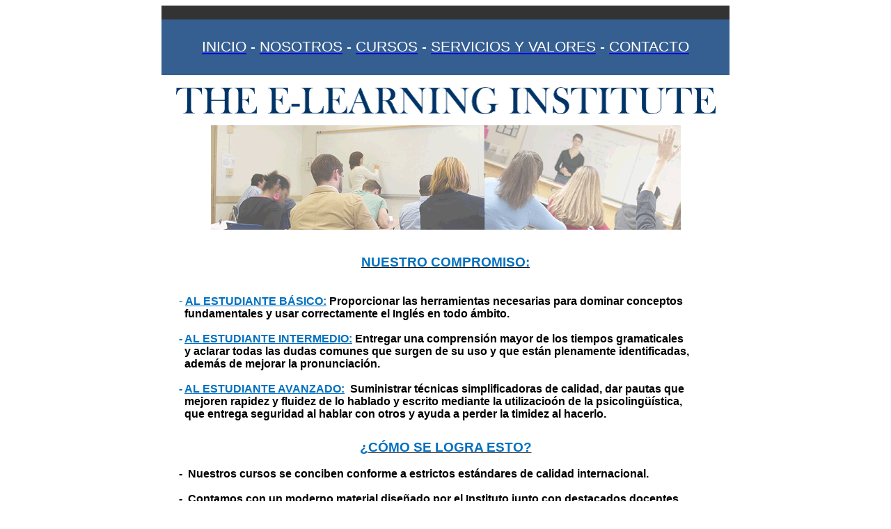

--- FILE ---
content_type: text/html
request_url: https://www.institutoe-learning.cl/cursos.htm
body_size: 11689
content:
<html xmlns:v="urn:schemas-microsoft-com:vml"
xmlns:o="urn:schemas-microsoft-com:office:office"
xmlns:w="urn:schemas-microsoft-com:office:word"
xmlns:m="http://schemas.microsoft.com/office/2004/12/omml"
xmlns="http://www.w3.org/TR/REC-html40">

<head>
<meta http-equiv=Content-Type content="text/html; charset=windows-1252">
<meta name=ProgId content=Word.Document>
<meta name=Generator content="Microsoft Word 15">
<meta name=Originator content="Microsoft Word 15">
<link rel=File-List href="cursos_archivos/filelist.xml">
<link rel=Edit-Time-Data href="cursos_archivos/editdata.mso">
<!--[if !mso]>
<style>
v\:* {behavior:url(#default#VML);}
o\:* {behavior:url(#default#VML);}
w\:* {behavior:url(#default#VML);}
.shape {behavior:url(#default#VML);}
</style>
<![endif]-->
<title>E-Learning Institute Chile S.A. (ELIC), clases de escritura, cursos de
ingles, traduccion ingles, interprete, español-ingles, ingles-español, english
course, aprender ingles, </title>
<!--[if gte mso 9]><xml>
 <o:DocumentProperties>
  <o:Author>PATRICIO ARNECHINO</o:Author>
  <o:LastAuthor>PATRICIO ARNECHINO</o:LastAuthor>
  <o:Revision>129</o:Revision>
  <o:TotalTime>230</o:TotalTime>
  <o:Created>2022-09-01T04:34:00Z</o:Created>
  <o:LastSaved>2025-03-29T17:16:00Z</o:LastSaved>
  <o:Pages>6</o:Pages>
  <o:Words>1158</o:Words>
  <o:Characters>6372</o:Characters>
  <o:Lines>53</o:Lines>
  <o:Paragraphs>15</o:Paragraphs>
  <o:CharactersWithSpaces>7515</o:CharactersWithSpaces>
  <o:Version>16.00</o:Version>
 </o:DocumentProperties>
 <o:OfficeDocumentSettings>
  <o:AllowPNG/>
 </o:OfficeDocumentSettings>
</xml><![endif]-->
<link rel=themeData href="cursos_archivos/themedata.thmx">
<link rel=colorSchemeMapping href="cursos_archivos/colorschememapping.xml">
<!--[if gte mso 9]><xml>
 <w:WordDocument>
  <w:View>Print</w:View>
  <w:Zoom>110</w:Zoom>
  <w:HideSpellingErrors/>
  <w:HideGrammaticalErrors/>
  <w:SpellingState>Clean</w:SpellingState>
  <w:GrammarState>Clean</w:GrammarState>
  <w:TrackMoves>false</w:TrackMoves>
  <w:TrackFormatting/>
  <w:HyphenationZone>21</w:HyphenationZone>
  <w:ValidateAgainstSchemas/>
  <w:SaveIfXMLInvalid>false</w:SaveIfXMLInvalid>
  <w:IgnoreMixedContent>false</w:IgnoreMixedContent>
  <w:AlwaysShowPlaceholderText>false</w:AlwaysShowPlaceholderText>
  <w:DoNotPromoteQF/>
  <w:LidThemeOther>ES-CL</w:LidThemeOther>
  <w:LidThemeAsian>X-NONE</w:LidThemeAsian>
  <w:LidThemeComplexScript>X-NONE</w:LidThemeComplexScript>
  <w:Compatibility>
   <w:BreakWrappedTables/>
   <w:SplitPgBreakAndParaMark/>
  </w:Compatibility>
  <w:BrowserLevel>MicrosoftInternetExplorer4</w:BrowserLevel>
  <m:mathPr>
   <m:mathFont m:val="Cambria Math"/>
   <m:brkBin m:val="before"/>
   <m:brkBinSub m:val="&#45;-"/>
   <m:smallFrac m:val="off"/>
   <m:dispDef/>
   <m:lMargin m:val="0"/>
   <m:rMargin m:val="0"/>
   <m:defJc m:val="centerGroup"/>
   <m:wrapIndent m:val="1440"/>
   <m:intLim m:val="subSup"/>
   <m:naryLim m:val="undOvr"/>
  </m:mathPr></w:WordDocument>
</xml><![endif]--><!--[if gte mso 9]><xml>
 <w:LatentStyles DefLockedState="false" DefUnhideWhenUsed="false"
  DefSemiHidden="false" DefQFormat="false" DefPriority="99"
  LatentStyleCount="376">
  <w:LsdException Locked="false" Priority="0" QFormat="true" Name="Normal"/>
  <w:LsdException Locked="false" Priority="9" QFormat="true" Name="heading 1"/>
  <w:LsdException Locked="false" Priority="9" QFormat="true" Name="heading 2"/>
  <w:LsdException Locked="false" Priority="9" SemiHidden="true"
   UnhideWhenUsed="true" QFormat="true" Name="heading 3"/>
  <w:LsdException Locked="false" Priority="9" SemiHidden="true"
   UnhideWhenUsed="true" QFormat="true" Name="heading 4"/>
  <w:LsdException Locked="false" Priority="9" SemiHidden="true"
   UnhideWhenUsed="true" QFormat="true" Name="heading 5"/>
  <w:LsdException Locked="false" Priority="9" SemiHidden="true"
   UnhideWhenUsed="true" QFormat="true" Name="heading 6"/>
  <w:LsdException Locked="false" Priority="9" SemiHidden="true"
   UnhideWhenUsed="true" QFormat="true" Name="heading 7"/>
  <w:LsdException Locked="false" Priority="9" SemiHidden="true"
   UnhideWhenUsed="true" QFormat="true" Name="heading 8"/>
  <w:LsdException Locked="false" Priority="9" SemiHidden="true"
   UnhideWhenUsed="true" QFormat="true" Name="heading 9"/>
  <w:LsdException Locked="false" SemiHidden="true" UnhideWhenUsed="true"
   Name="index 1"/>
  <w:LsdException Locked="false" SemiHidden="true" UnhideWhenUsed="true"
   Name="index 2"/>
  <w:LsdException Locked="false" SemiHidden="true" UnhideWhenUsed="true"
   Name="index 3"/>
  <w:LsdException Locked="false" SemiHidden="true" UnhideWhenUsed="true"
   Name="index 4"/>
  <w:LsdException Locked="false" SemiHidden="true" UnhideWhenUsed="true"
   Name="index 5"/>
  <w:LsdException Locked="false" SemiHidden="true" UnhideWhenUsed="true"
   Name="index 6"/>
  <w:LsdException Locked="false" SemiHidden="true" UnhideWhenUsed="true"
   Name="index 7"/>
  <w:LsdException Locked="false" SemiHidden="true" UnhideWhenUsed="true"
   Name="index 8"/>
  <w:LsdException Locked="false" SemiHidden="true" UnhideWhenUsed="true"
   Name="index 9"/>
  <w:LsdException Locked="false" Priority="39" SemiHidden="true"
   UnhideWhenUsed="true" Name="toc 1"/>
  <w:LsdException Locked="false" Priority="39" SemiHidden="true"
   UnhideWhenUsed="true" Name="toc 2"/>
  <w:LsdException Locked="false" Priority="39" SemiHidden="true"
   UnhideWhenUsed="true" Name="toc 3"/>
  <w:LsdException Locked="false" Priority="39" SemiHidden="true"
   UnhideWhenUsed="true" Name="toc 4"/>
  <w:LsdException Locked="false" Priority="39" SemiHidden="true"
   UnhideWhenUsed="true" Name="toc 5"/>
  <w:LsdException Locked="false" Priority="39" SemiHidden="true"
   UnhideWhenUsed="true" Name="toc 6"/>
  <w:LsdException Locked="false" Priority="39" SemiHidden="true"
   UnhideWhenUsed="true" Name="toc 7"/>
  <w:LsdException Locked="false" Priority="39" SemiHidden="true"
   UnhideWhenUsed="true" Name="toc 8"/>
  <w:LsdException Locked="false" Priority="39" SemiHidden="true"
   UnhideWhenUsed="true" Name="toc 9"/>
  <w:LsdException Locked="false" SemiHidden="true" UnhideWhenUsed="true"
   Name="Normal Indent"/>
  <w:LsdException Locked="false" SemiHidden="true" UnhideWhenUsed="true"
   Name="footnote text"/>
  <w:LsdException Locked="false" SemiHidden="true" UnhideWhenUsed="true"
   Name="annotation text"/>
  <w:LsdException Locked="false" SemiHidden="true" UnhideWhenUsed="true"
   Name="header"/>
  <w:LsdException Locked="false" SemiHidden="true" UnhideWhenUsed="true"
   Name="footer"/>
  <w:LsdException Locked="false" SemiHidden="true" UnhideWhenUsed="true"
   Name="index heading"/>
  <w:LsdException Locked="false" Priority="35" SemiHidden="true"
   UnhideWhenUsed="true" QFormat="true" Name="caption"/>
  <w:LsdException Locked="false" SemiHidden="true" UnhideWhenUsed="true"
   Name="table of figures"/>
  <w:LsdException Locked="false" SemiHidden="true" UnhideWhenUsed="true"
   Name="envelope address"/>
  <w:LsdException Locked="false" SemiHidden="true" UnhideWhenUsed="true"
   Name="envelope return"/>
  <w:LsdException Locked="false" SemiHidden="true" UnhideWhenUsed="true"
   Name="footnote reference"/>
  <w:LsdException Locked="false" SemiHidden="true" UnhideWhenUsed="true"
   Name="annotation reference"/>
  <w:LsdException Locked="false" SemiHidden="true" UnhideWhenUsed="true"
   Name="line number"/>
  <w:LsdException Locked="false" SemiHidden="true" UnhideWhenUsed="true"
   Name="page number"/>
  <w:LsdException Locked="false" SemiHidden="true" UnhideWhenUsed="true"
   Name="endnote reference"/>
  <w:LsdException Locked="false" SemiHidden="true" UnhideWhenUsed="true"
   Name="endnote text"/>
  <w:LsdException Locked="false" SemiHidden="true" UnhideWhenUsed="true"
   Name="table of authorities"/>
  <w:LsdException Locked="false" SemiHidden="true" UnhideWhenUsed="true"
   Name="macro"/>
  <w:LsdException Locked="false" SemiHidden="true" UnhideWhenUsed="true"
   Name="toa heading"/>
  <w:LsdException Locked="false" SemiHidden="true" UnhideWhenUsed="true"
   Name="List"/>
  <w:LsdException Locked="false" SemiHidden="true" UnhideWhenUsed="true"
   Name="List Bullet"/>
  <w:LsdException Locked="false" SemiHidden="true" UnhideWhenUsed="true"
   Name="List Number"/>
  <w:LsdException Locked="false" SemiHidden="true" UnhideWhenUsed="true"
   Name="List 2"/>
  <w:LsdException Locked="false" SemiHidden="true" UnhideWhenUsed="true"
   Name="List 3"/>
  <w:LsdException Locked="false" SemiHidden="true" UnhideWhenUsed="true"
   Name="List 4"/>
  <w:LsdException Locked="false" SemiHidden="true" UnhideWhenUsed="true"
   Name="List 5"/>
  <w:LsdException Locked="false" SemiHidden="true" UnhideWhenUsed="true"
   Name="List Bullet 2"/>
  <w:LsdException Locked="false" SemiHidden="true" UnhideWhenUsed="true"
   Name="List Bullet 3"/>
  <w:LsdException Locked="false" SemiHidden="true" UnhideWhenUsed="true"
   Name="List Bullet 4"/>
  <w:LsdException Locked="false" SemiHidden="true" UnhideWhenUsed="true"
   Name="List Bullet 5"/>
  <w:LsdException Locked="false" SemiHidden="true" UnhideWhenUsed="true"
   Name="List Number 2"/>
  <w:LsdException Locked="false" SemiHidden="true" UnhideWhenUsed="true"
   Name="List Number 3"/>
  <w:LsdException Locked="false" SemiHidden="true" UnhideWhenUsed="true"
   Name="List Number 4"/>
  <w:LsdException Locked="false" SemiHidden="true" UnhideWhenUsed="true"
   Name="List Number 5"/>
  <w:LsdException Locked="false" Priority="10" QFormat="true" Name="Title"/>
  <w:LsdException Locked="false" SemiHidden="true" UnhideWhenUsed="true"
   Name="Closing"/>
  <w:LsdException Locked="false" SemiHidden="true" UnhideWhenUsed="true"
   Name="Signature"/>
  <w:LsdException Locked="false" Priority="1" SemiHidden="true"
   UnhideWhenUsed="true" Name="Default Paragraph Font"/>
  <w:LsdException Locked="false" SemiHidden="true" UnhideWhenUsed="true"
   Name="Body Text"/>
  <w:LsdException Locked="false" SemiHidden="true" UnhideWhenUsed="true"
   Name="Body Text Indent"/>
  <w:LsdException Locked="false" SemiHidden="true" UnhideWhenUsed="true"
   Name="List Continue"/>
  <w:LsdException Locked="false" SemiHidden="true" UnhideWhenUsed="true"
   Name="List Continue 2"/>
  <w:LsdException Locked="false" SemiHidden="true" UnhideWhenUsed="true"
   Name="List Continue 3"/>
  <w:LsdException Locked="false" SemiHidden="true" UnhideWhenUsed="true"
   Name="List Continue 4"/>
  <w:LsdException Locked="false" SemiHidden="true" UnhideWhenUsed="true"
   Name="List Continue 5"/>
  <w:LsdException Locked="false" SemiHidden="true" UnhideWhenUsed="true"
   Name="Message Header"/>
  <w:LsdException Locked="false" Priority="11" QFormat="true" Name="Subtitle"/>
  <w:LsdException Locked="false" SemiHidden="true" UnhideWhenUsed="true"
   Name="Salutation"/>
  <w:LsdException Locked="false" SemiHidden="true" UnhideWhenUsed="true"
   Name="Date"/>
  <w:LsdException Locked="false" SemiHidden="true" UnhideWhenUsed="true"
   Name="Body Text First Indent"/>
  <w:LsdException Locked="false" SemiHidden="true" UnhideWhenUsed="true"
   Name="Body Text First Indent 2"/>
  <w:LsdException Locked="false" SemiHidden="true" UnhideWhenUsed="true"
   Name="Note Heading"/>
  <w:LsdException Locked="false" SemiHidden="true" UnhideWhenUsed="true"
   Name="Body Text 2"/>
  <w:LsdException Locked="false" SemiHidden="true" UnhideWhenUsed="true"
   Name="Body Text 3"/>
  <w:LsdException Locked="false" SemiHidden="true" UnhideWhenUsed="true"
   Name="Body Text Indent 2"/>
  <w:LsdException Locked="false" SemiHidden="true" UnhideWhenUsed="true"
   Name="Body Text Indent 3"/>
  <w:LsdException Locked="false" SemiHidden="true" UnhideWhenUsed="true"
   Name="Block Text"/>
  <w:LsdException Locked="false" SemiHidden="true" UnhideWhenUsed="true"
   Name="Hyperlink"/>
  <w:LsdException Locked="false" SemiHidden="true" UnhideWhenUsed="true"
   Name="FollowedHyperlink"/>
  <w:LsdException Locked="false" Priority="22" QFormat="true" Name="Strong"/>
  <w:LsdException Locked="false" Priority="20" QFormat="true" Name="Emphasis"/>
  <w:LsdException Locked="false" SemiHidden="true" UnhideWhenUsed="true"
   Name="Document Map"/>
  <w:LsdException Locked="false" SemiHidden="true" UnhideWhenUsed="true"
   Name="Plain Text"/>
  <w:LsdException Locked="false" SemiHidden="true" UnhideWhenUsed="true"
   Name="E-mail Signature"/>
  <w:LsdException Locked="false" SemiHidden="true" UnhideWhenUsed="true"
   Name="HTML Top of Form"/>
  <w:LsdException Locked="false" SemiHidden="true" UnhideWhenUsed="true"
   Name="HTML Bottom of Form"/>
  <w:LsdException Locked="false" SemiHidden="true" UnhideWhenUsed="true"
   Name="Normal (Web)"/>
  <w:LsdException Locked="false" SemiHidden="true" UnhideWhenUsed="true"
   Name="HTML Acronym"/>
  <w:LsdException Locked="false" SemiHidden="true" UnhideWhenUsed="true"
   Name="HTML Address"/>
  <w:LsdException Locked="false" SemiHidden="true" UnhideWhenUsed="true"
   Name="HTML Cite"/>
  <w:LsdException Locked="false" SemiHidden="true" UnhideWhenUsed="true"
   Name="HTML Code"/>
  <w:LsdException Locked="false" SemiHidden="true" UnhideWhenUsed="true"
   Name="HTML Definition"/>
  <w:LsdException Locked="false" SemiHidden="true" UnhideWhenUsed="true"
   Name="HTML Keyboard"/>
  <w:LsdException Locked="false" SemiHidden="true" UnhideWhenUsed="true"
   Name="HTML Preformatted"/>
  <w:LsdException Locked="false" SemiHidden="true" UnhideWhenUsed="true"
   Name="HTML Sample"/>
  <w:LsdException Locked="false" SemiHidden="true" UnhideWhenUsed="true"
   Name="HTML Typewriter"/>
  <w:LsdException Locked="false" SemiHidden="true" UnhideWhenUsed="true"
   Name="HTML Variable"/>
  <w:LsdException Locked="false" SemiHidden="true" UnhideWhenUsed="true"
   Name="Normal Table"/>
  <w:LsdException Locked="false" SemiHidden="true" UnhideWhenUsed="true"
   Name="annotation subject"/>
  <w:LsdException Locked="false" SemiHidden="true" UnhideWhenUsed="true"
   Name="No List"/>
  <w:LsdException Locked="false" SemiHidden="true" UnhideWhenUsed="true"
   Name="Outline List 1"/>
  <w:LsdException Locked="false" SemiHidden="true" UnhideWhenUsed="true"
   Name="Outline List 2"/>
  <w:LsdException Locked="false" SemiHidden="true" UnhideWhenUsed="true"
   Name="Outline List 3"/>
  <w:LsdException Locked="false" SemiHidden="true" UnhideWhenUsed="true"
   Name="Table Simple 1"/>
  <w:LsdException Locked="false" SemiHidden="true" UnhideWhenUsed="true"
   Name="Table Simple 2"/>
  <w:LsdException Locked="false" SemiHidden="true" UnhideWhenUsed="true"
   Name="Table Simple 3"/>
  <w:LsdException Locked="false" SemiHidden="true" UnhideWhenUsed="true"
   Name="Table Classic 1"/>
  <w:LsdException Locked="false" SemiHidden="true" UnhideWhenUsed="true"
   Name="Table Classic 2"/>
  <w:LsdException Locked="false" SemiHidden="true" UnhideWhenUsed="true"
   Name="Table Classic 3"/>
  <w:LsdException Locked="false" SemiHidden="true" UnhideWhenUsed="true"
   Name="Table Classic 4"/>
  <w:LsdException Locked="false" SemiHidden="true" UnhideWhenUsed="true"
   Name="Table Colorful 1"/>
  <w:LsdException Locked="false" SemiHidden="true" UnhideWhenUsed="true"
   Name="Table Colorful 2"/>
  <w:LsdException Locked="false" SemiHidden="true" UnhideWhenUsed="true"
   Name="Table Colorful 3"/>
  <w:LsdException Locked="false" SemiHidden="true" UnhideWhenUsed="true"
   Name="Table Columns 1"/>
  <w:LsdException Locked="false" SemiHidden="true" UnhideWhenUsed="true"
   Name="Table Columns 2"/>
  <w:LsdException Locked="false" SemiHidden="true" UnhideWhenUsed="true"
   Name="Table Columns 3"/>
  <w:LsdException Locked="false" SemiHidden="true" UnhideWhenUsed="true"
   Name="Table Columns 4"/>
  <w:LsdException Locked="false" SemiHidden="true" UnhideWhenUsed="true"
   Name="Table Columns 5"/>
  <w:LsdException Locked="false" SemiHidden="true" UnhideWhenUsed="true"
   Name="Table Grid 1"/>
  <w:LsdException Locked="false" SemiHidden="true" UnhideWhenUsed="true"
   Name="Table Grid 2"/>
  <w:LsdException Locked="false" SemiHidden="true" UnhideWhenUsed="true"
   Name="Table Grid 3"/>
  <w:LsdException Locked="false" SemiHidden="true" UnhideWhenUsed="true"
   Name="Table Grid 4"/>
  <w:LsdException Locked="false" SemiHidden="true" UnhideWhenUsed="true"
   Name="Table Grid 5"/>
  <w:LsdException Locked="false" SemiHidden="true" UnhideWhenUsed="true"
   Name="Table Grid 6"/>
  <w:LsdException Locked="false" SemiHidden="true" UnhideWhenUsed="true"
   Name="Table Grid 7"/>
  <w:LsdException Locked="false" SemiHidden="true" UnhideWhenUsed="true"
   Name="Table Grid 8"/>
  <w:LsdException Locked="false" SemiHidden="true" UnhideWhenUsed="true"
   Name="Table List 1"/>
  <w:LsdException Locked="false" SemiHidden="true" UnhideWhenUsed="true"
   Name="Table List 2"/>
  <w:LsdException Locked="false" SemiHidden="true" UnhideWhenUsed="true"
   Name="Table List 3"/>
  <w:LsdException Locked="false" SemiHidden="true" UnhideWhenUsed="true"
   Name="Table List 4"/>
  <w:LsdException Locked="false" SemiHidden="true" UnhideWhenUsed="true"
   Name="Table List 5"/>
  <w:LsdException Locked="false" SemiHidden="true" UnhideWhenUsed="true"
   Name="Table List 6"/>
  <w:LsdException Locked="false" SemiHidden="true" UnhideWhenUsed="true"
   Name="Table List 7"/>
  <w:LsdException Locked="false" SemiHidden="true" UnhideWhenUsed="true"
   Name="Table List 8"/>
  <w:LsdException Locked="false" SemiHidden="true" UnhideWhenUsed="true"
   Name="Table 3D effects 1"/>
  <w:LsdException Locked="false" SemiHidden="true" UnhideWhenUsed="true"
   Name="Table 3D effects 2"/>
  <w:LsdException Locked="false" SemiHidden="true" UnhideWhenUsed="true"
   Name="Table 3D effects 3"/>
  <w:LsdException Locked="false" SemiHidden="true" UnhideWhenUsed="true"
   Name="Table Contemporary"/>
  <w:LsdException Locked="false" SemiHidden="true" UnhideWhenUsed="true"
   Name="Table Elegant"/>
  <w:LsdException Locked="false" SemiHidden="true" UnhideWhenUsed="true"
   Name="Table Professional"/>
  <w:LsdException Locked="false" SemiHidden="true" UnhideWhenUsed="true"
   Name="Table Subtle 1"/>
  <w:LsdException Locked="false" SemiHidden="true" UnhideWhenUsed="true"
   Name="Table Subtle 2"/>
  <w:LsdException Locked="false" SemiHidden="true" UnhideWhenUsed="true"
   Name="Table Web 1"/>
  <w:LsdException Locked="false" SemiHidden="true" UnhideWhenUsed="true"
   Name="Table Web 2"/>
  <w:LsdException Locked="false" SemiHidden="true" UnhideWhenUsed="true"
   Name="Table Web 3"/>
  <w:LsdException Locked="false" SemiHidden="true" UnhideWhenUsed="true"
   Name="Balloon Text"/>
  <w:LsdException Locked="false" Priority="39" Name="Table Grid"/>
  <w:LsdException Locked="false" SemiHidden="true" UnhideWhenUsed="true"
   Name="Table Theme"/>
  <w:LsdException Locked="false" SemiHidden="true" Name="Placeholder Text"/>
  <w:LsdException Locked="false" Priority="1" QFormat="true" Name="No Spacing"/>
  <w:LsdException Locked="false" Priority="60" Name="Light Shading"/>
  <w:LsdException Locked="false" Priority="61" Name="Light List"/>
  <w:LsdException Locked="false" Priority="62" Name="Light Grid"/>
  <w:LsdException Locked="false" Priority="63" Name="Medium Shading 1"/>
  <w:LsdException Locked="false" Priority="64" Name="Medium Shading 2"/>
  <w:LsdException Locked="false" Priority="65" Name="Medium List 1"/>
  <w:LsdException Locked="false" Priority="66" Name="Medium List 2"/>
  <w:LsdException Locked="false" Priority="67" Name="Medium Grid 1"/>
  <w:LsdException Locked="false" Priority="68" Name="Medium Grid 2"/>
  <w:LsdException Locked="false" Priority="69" Name="Medium Grid 3"/>
  <w:LsdException Locked="false" Priority="70" Name="Dark List"/>
  <w:LsdException Locked="false" Priority="71" Name="Colorful Shading"/>
  <w:LsdException Locked="false" Priority="72" Name="Colorful List"/>
  <w:LsdException Locked="false" Priority="73" Name="Colorful Grid"/>
  <w:LsdException Locked="false" Priority="60" Name="Light Shading Accent 1"/>
  <w:LsdException Locked="false" Priority="61" Name="Light List Accent 1"/>
  <w:LsdException Locked="false" Priority="62" Name="Light Grid Accent 1"/>
  <w:LsdException Locked="false" Priority="63" Name="Medium Shading 1 Accent 1"/>
  <w:LsdException Locked="false" Priority="64" Name="Medium Shading 2 Accent 1"/>
  <w:LsdException Locked="false" Priority="65" Name="Medium List 1 Accent 1"/>
  <w:LsdException Locked="false" SemiHidden="true" Name="Revision"/>
  <w:LsdException Locked="false" Priority="34" QFormat="true"
   Name="List Paragraph"/>
  <w:LsdException Locked="false" Priority="29" QFormat="true" Name="Quote"/>
  <w:LsdException Locked="false" Priority="30" QFormat="true"
   Name="Intense Quote"/>
  <w:LsdException Locked="false" Priority="66" Name="Medium List 2 Accent 1"/>
  <w:LsdException Locked="false" Priority="67" Name="Medium Grid 1 Accent 1"/>
  <w:LsdException Locked="false" Priority="68" Name="Medium Grid 2 Accent 1"/>
  <w:LsdException Locked="false" Priority="69" Name="Medium Grid 3 Accent 1"/>
  <w:LsdException Locked="false" Priority="70" Name="Dark List Accent 1"/>
  <w:LsdException Locked="false" Priority="71" Name="Colorful Shading Accent 1"/>
  <w:LsdException Locked="false" Priority="72" Name="Colorful List Accent 1"/>
  <w:LsdException Locked="false" Priority="73" Name="Colorful Grid Accent 1"/>
  <w:LsdException Locked="false" Priority="60" Name="Light Shading Accent 2"/>
  <w:LsdException Locked="false" Priority="61" Name="Light List Accent 2"/>
  <w:LsdException Locked="false" Priority="62" Name="Light Grid Accent 2"/>
  <w:LsdException Locked="false" Priority="63" Name="Medium Shading 1 Accent 2"/>
  <w:LsdException Locked="false" Priority="64" Name="Medium Shading 2 Accent 2"/>
  <w:LsdException Locked="false" Priority="65" Name="Medium List 1 Accent 2"/>
  <w:LsdException Locked="false" Priority="66" Name="Medium List 2 Accent 2"/>
  <w:LsdException Locked="false" Priority="67" Name="Medium Grid 1 Accent 2"/>
  <w:LsdException Locked="false" Priority="68" Name="Medium Grid 2 Accent 2"/>
  <w:LsdException Locked="false" Priority="69" Name="Medium Grid 3 Accent 2"/>
  <w:LsdException Locked="false" Priority="70" Name="Dark List Accent 2"/>
  <w:LsdException Locked="false" Priority="71" Name="Colorful Shading Accent 2"/>
  <w:LsdException Locked="false" Priority="72" Name="Colorful List Accent 2"/>
  <w:LsdException Locked="false" Priority="73" Name="Colorful Grid Accent 2"/>
  <w:LsdException Locked="false" Priority="60" Name="Light Shading Accent 3"/>
  <w:LsdException Locked="false" Priority="61" Name="Light List Accent 3"/>
  <w:LsdException Locked="false" Priority="62" Name="Light Grid Accent 3"/>
  <w:LsdException Locked="false" Priority="63" Name="Medium Shading 1 Accent 3"/>
  <w:LsdException Locked="false" Priority="64" Name="Medium Shading 2 Accent 3"/>
  <w:LsdException Locked="false" Priority="65" Name="Medium List 1 Accent 3"/>
  <w:LsdException Locked="false" Priority="66" Name="Medium List 2 Accent 3"/>
  <w:LsdException Locked="false" Priority="67" Name="Medium Grid 1 Accent 3"/>
  <w:LsdException Locked="false" Priority="68" Name="Medium Grid 2 Accent 3"/>
  <w:LsdException Locked="false" Priority="69" Name="Medium Grid 3 Accent 3"/>
  <w:LsdException Locked="false" Priority="70" Name="Dark List Accent 3"/>
  <w:LsdException Locked="false" Priority="71" Name="Colorful Shading Accent 3"/>
  <w:LsdException Locked="false" Priority="72" Name="Colorful List Accent 3"/>
  <w:LsdException Locked="false" Priority="73" Name="Colorful Grid Accent 3"/>
  <w:LsdException Locked="false" Priority="60" Name="Light Shading Accent 4"/>
  <w:LsdException Locked="false" Priority="61" Name="Light List Accent 4"/>
  <w:LsdException Locked="false" Priority="62" Name="Light Grid Accent 4"/>
  <w:LsdException Locked="false" Priority="63" Name="Medium Shading 1 Accent 4"/>
  <w:LsdException Locked="false" Priority="64" Name="Medium Shading 2 Accent 4"/>
  <w:LsdException Locked="false" Priority="65" Name="Medium List 1 Accent 4"/>
  <w:LsdException Locked="false" Priority="66" Name="Medium List 2 Accent 4"/>
  <w:LsdException Locked="false" Priority="67" Name="Medium Grid 1 Accent 4"/>
  <w:LsdException Locked="false" Priority="68" Name="Medium Grid 2 Accent 4"/>
  <w:LsdException Locked="false" Priority="69" Name="Medium Grid 3 Accent 4"/>
  <w:LsdException Locked="false" Priority="70" Name="Dark List Accent 4"/>
  <w:LsdException Locked="false" Priority="71" Name="Colorful Shading Accent 4"/>
  <w:LsdException Locked="false" Priority="72" Name="Colorful List Accent 4"/>
  <w:LsdException Locked="false" Priority="73" Name="Colorful Grid Accent 4"/>
  <w:LsdException Locked="false" Priority="60" Name="Light Shading Accent 5"/>
  <w:LsdException Locked="false" Priority="61" Name="Light List Accent 5"/>
  <w:LsdException Locked="false" Priority="62" Name="Light Grid Accent 5"/>
  <w:LsdException Locked="false" Priority="63" Name="Medium Shading 1 Accent 5"/>
  <w:LsdException Locked="false" Priority="64" Name="Medium Shading 2 Accent 5"/>
  <w:LsdException Locked="false" Priority="65" Name="Medium List 1 Accent 5"/>
  <w:LsdException Locked="false" Priority="66" Name="Medium List 2 Accent 5"/>
  <w:LsdException Locked="false" Priority="67" Name="Medium Grid 1 Accent 5"/>
  <w:LsdException Locked="false" Priority="68" Name="Medium Grid 2 Accent 5"/>
  <w:LsdException Locked="false" Priority="69" Name="Medium Grid 3 Accent 5"/>
  <w:LsdException Locked="false" Priority="70" Name="Dark List Accent 5"/>
  <w:LsdException Locked="false" Priority="71" Name="Colorful Shading Accent 5"/>
  <w:LsdException Locked="false" Priority="72" Name="Colorful List Accent 5"/>
  <w:LsdException Locked="false" Priority="73" Name="Colorful Grid Accent 5"/>
  <w:LsdException Locked="false" Priority="60" Name="Light Shading Accent 6"/>
  <w:LsdException Locked="false" Priority="61" Name="Light List Accent 6"/>
  <w:LsdException Locked="false" Priority="62" Name="Light Grid Accent 6"/>
  <w:LsdException Locked="false" Priority="63" Name="Medium Shading 1 Accent 6"/>
  <w:LsdException Locked="false" Priority="64" Name="Medium Shading 2 Accent 6"/>
  <w:LsdException Locked="false" Priority="65" Name="Medium List 1 Accent 6"/>
  <w:LsdException Locked="false" Priority="66" Name="Medium List 2 Accent 6"/>
  <w:LsdException Locked="false" Priority="67" Name="Medium Grid 1 Accent 6"/>
  <w:LsdException Locked="false" Priority="68" Name="Medium Grid 2 Accent 6"/>
  <w:LsdException Locked="false" Priority="69" Name="Medium Grid 3 Accent 6"/>
  <w:LsdException Locked="false" Priority="70" Name="Dark List Accent 6"/>
  <w:LsdException Locked="false" Priority="71" Name="Colorful Shading Accent 6"/>
  <w:LsdException Locked="false" Priority="72" Name="Colorful List Accent 6"/>
  <w:LsdException Locked="false" Priority="73" Name="Colorful Grid Accent 6"/>
  <w:LsdException Locked="false" Priority="19" QFormat="true"
   Name="Subtle Emphasis"/>
  <w:LsdException Locked="false" Priority="21" QFormat="true"
   Name="Intense Emphasis"/>
  <w:LsdException Locked="false" Priority="31" QFormat="true"
   Name="Subtle Reference"/>
  <w:LsdException Locked="false" Priority="32" QFormat="true"
   Name="Intense Reference"/>
  <w:LsdException Locked="false" Priority="33" QFormat="true" Name="Book Title"/>
  <w:LsdException Locked="false" Priority="37" SemiHidden="true"
   UnhideWhenUsed="true" Name="Bibliography"/>
  <w:LsdException Locked="false" Priority="39" SemiHidden="true"
   UnhideWhenUsed="true" QFormat="true" Name="TOC Heading"/>
  <w:LsdException Locked="false" Priority="41" Name="Plain Table 1"/>
  <w:LsdException Locked="false" Priority="42" Name="Plain Table 2"/>
  <w:LsdException Locked="false" Priority="43" Name="Plain Table 3"/>
  <w:LsdException Locked="false" Priority="44" Name="Plain Table 4"/>
  <w:LsdException Locked="false" Priority="45" Name="Plain Table 5"/>
  <w:LsdException Locked="false" Priority="40" Name="Grid Table Light"/>
  <w:LsdException Locked="false" Priority="46" Name="Grid Table 1 Light"/>
  <w:LsdException Locked="false" Priority="47" Name="Grid Table 2"/>
  <w:LsdException Locked="false" Priority="48" Name="Grid Table 3"/>
  <w:LsdException Locked="false" Priority="49" Name="Grid Table 4"/>
  <w:LsdException Locked="false" Priority="50" Name="Grid Table 5 Dark"/>
  <w:LsdException Locked="false" Priority="51" Name="Grid Table 6 Colorful"/>
  <w:LsdException Locked="false" Priority="52" Name="Grid Table 7 Colorful"/>
  <w:LsdException Locked="false" Priority="46"
   Name="Grid Table 1 Light Accent 1"/>
  <w:LsdException Locked="false" Priority="47" Name="Grid Table 2 Accent 1"/>
  <w:LsdException Locked="false" Priority="48" Name="Grid Table 3 Accent 1"/>
  <w:LsdException Locked="false" Priority="49" Name="Grid Table 4 Accent 1"/>
  <w:LsdException Locked="false" Priority="50" Name="Grid Table 5 Dark Accent 1"/>
  <w:LsdException Locked="false" Priority="51"
   Name="Grid Table 6 Colorful Accent 1"/>
  <w:LsdException Locked="false" Priority="52"
   Name="Grid Table 7 Colorful Accent 1"/>
  <w:LsdException Locked="false" Priority="46"
   Name="Grid Table 1 Light Accent 2"/>
  <w:LsdException Locked="false" Priority="47" Name="Grid Table 2 Accent 2"/>
  <w:LsdException Locked="false" Priority="48" Name="Grid Table 3 Accent 2"/>
  <w:LsdException Locked="false" Priority="49" Name="Grid Table 4 Accent 2"/>
  <w:LsdException Locked="false" Priority="50" Name="Grid Table 5 Dark Accent 2"/>
  <w:LsdException Locked="false" Priority="51"
   Name="Grid Table 6 Colorful Accent 2"/>
  <w:LsdException Locked="false" Priority="52"
   Name="Grid Table 7 Colorful Accent 2"/>
  <w:LsdException Locked="false" Priority="46"
   Name="Grid Table 1 Light Accent 3"/>
  <w:LsdException Locked="false" Priority="47" Name="Grid Table 2 Accent 3"/>
  <w:LsdException Locked="false" Priority="48" Name="Grid Table 3 Accent 3"/>
  <w:LsdException Locked="false" Priority="49" Name="Grid Table 4 Accent 3"/>
  <w:LsdException Locked="false" Priority="50" Name="Grid Table 5 Dark Accent 3"/>
  <w:LsdException Locked="false" Priority="51"
   Name="Grid Table 6 Colorful Accent 3"/>
  <w:LsdException Locked="false" Priority="52"
   Name="Grid Table 7 Colorful Accent 3"/>
  <w:LsdException Locked="false" Priority="46"
   Name="Grid Table 1 Light Accent 4"/>
  <w:LsdException Locked="false" Priority="47" Name="Grid Table 2 Accent 4"/>
  <w:LsdException Locked="false" Priority="48" Name="Grid Table 3 Accent 4"/>
  <w:LsdException Locked="false" Priority="49" Name="Grid Table 4 Accent 4"/>
  <w:LsdException Locked="false" Priority="50" Name="Grid Table 5 Dark Accent 4"/>
  <w:LsdException Locked="false" Priority="51"
   Name="Grid Table 6 Colorful Accent 4"/>
  <w:LsdException Locked="false" Priority="52"
   Name="Grid Table 7 Colorful Accent 4"/>
  <w:LsdException Locked="false" Priority="46"
   Name="Grid Table 1 Light Accent 5"/>
  <w:LsdException Locked="false" Priority="47" Name="Grid Table 2 Accent 5"/>
  <w:LsdException Locked="false" Priority="48" Name="Grid Table 3 Accent 5"/>
  <w:LsdException Locked="false" Priority="49" Name="Grid Table 4 Accent 5"/>
  <w:LsdException Locked="false" Priority="50" Name="Grid Table 5 Dark Accent 5"/>
  <w:LsdException Locked="false" Priority="51"
   Name="Grid Table 6 Colorful Accent 5"/>
  <w:LsdException Locked="false" Priority="52"
   Name="Grid Table 7 Colorful Accent 5"/>
  <w:LsdException Locked="false" Priority="46"
   Name="Grid Table 1 Light Accent 6"/>
  <w:LsdException Locked="false" Priority="47" Name="Grid Table 2 Accent 6"/>
  <w:LsdException Locked="false" Priority="48" Name="Grid Table 3 Accent 6"/>
  <w:LsdException Locked="false" Priority="49" Name="Grid Table 4 Accent 6"/>
  <w:LsdException Locked="false" Priority="50" Name="Grid Table 5 Dark Accent 6"/>
  <w:LsdException Locked="false" Priority="51"
   Name="Grid Table 6 Colorful Accent 6"/>
  <w:LsdException Locked="false" Priority="52"
   Name="Grid Table 7 Colorful Accent 6"/>
  <w:LsdException Locked="false" Priority="46" Name="List Table 1 Light"/>
  <w:LsdException Locked="false" Priority="47" Name="List Table 2"/>
  <w:LsdException Locked="false" Priority="48" Name="List Table 3"/>
  <w:LsdException Locked="false" Priority="49" Name="List Table 4"/>
  <w:LsdException Locked="false" Priority="50" Name="List Table 5 Dark"/>
  <w:LsdException Locked="false" Priority="51" Name="List Table 6 Colorful"/>
  <w:LsdException Locked="false" Priority="52" Name="List Table 7 Colorful"/>
  <w:LsdException Locked="false" Priority="46"
   Name="List Table 1 Light Accent 1"/>
  <w:LsdException Locked="false" Priority="47" Name="List Table 2 Accent 1"/>
  <w:LsdException Locked="false" Priority="48" Name="List Table 3 Accent 1"/>
  <w:LsdException Locked="false" Priority="49" Name="List Table 4 Accent 1"/>
  <w:LsdException Locked="false" Priority="50" Name="List Table 5 Dark Accent 1"/>
  <w:LsdException Locked="false" Priority="51"
   Name="List Table 6 Colorful Accent 1"/>
  <w:LsdException Locked="false" Priority="52"
   Name="List Table 7 Colorful Accent 1"/>
  <w:LsdException Locked="false" Priority="46"
   Name="List Table 1 Light Accent 2"/>
  <w:LsdException Locked="false" Priority="47" Name="List Table 2 Accent 2"/>
  <w:LsdException Locked="false" Priority="48" Name="List Table 3 Accent 2"/>
  <w:LsdException Locked="false" Priority="49" Name="List Table 4 Accent 2"/>
  <w:LsdException Locked="false" Priority="50" Name="List Table 5 Dark Accent 2"/>
  <w:LsdException Locked="false" Priority="51"
   Name="List Table 6 Colorful Accent 2"/>
  <w:LsdException Locked="false" Priority="52"
   Name="List Table 7 Colorful Accent 2"/>
  <w:LsdException Locked="false" Priority="46"
   Name="List Table 1 Light Accent 3"/>
  <w:LsdException Locked="false" Priority="47" Name="List Table 2 Accent 3"/>
  <w:LsdException Locked="false" Priority="48" Name="List Table 3 Accent 3"/>
  <w:LsdException Locked="false" Priority="49" Name="List Table 4 Accent 3"/>
  <w:LsdException Locked="false" Priority="50" Name="List Table 5 Dark Accent 3"/>
  <w:LsdException Locked="false" Priority="51"
   Name="List Table 6 Colorful Accent 3"/>
  <w:LsdException Locked="false" Priority="52"
   Name="List Table 7 Colorful Accent 3"/>
  <w:LsdException Locked="false" Priority="46"
   Name="List Table 1 Light Accent 4"/>
  <w:LsdException Locked="false" Priority="47" Name="List Table 2 Accent 4"/>
  <w:LsdException Locked="false" Priority="48" Name="List Table 3 Accent 4"/>
  <w:LsdException Locked="false" Priority="49" Name="List Table 4 Accent 4"/>
  <w:LsdException Locked="false" Priority="50" Name="List Table 5 Dark Accent 4"/>
  <w:LsdException Locked="false" Priority="51"
   Name="List Table 6 Colorful Accent 4"/>
  <w:LsdException Locked="false" Priority="52"
   Name="List Table 7 Colorful Accent 4"/>
  <w:LsdException Locked="false" Priority="46"
   Name="List Table 1 Light Accent 5"/>
  <w:LsdException Locked="false" Priority="47" Name="List Table 2 Accent 5"/>
  <w:LsdException Locked="false" Priority="48" Name="List Table 3 Accent 5"/>
  <w:LsdException Locked="false" Priority="49" Name="List Table 4 Accent 5"/>
  <w:LsdException Locked="false" Priority="50" Name="List Table 5 Dark Accent 5"/>
  <w:LsdException Locked="false" Priority="51"
   Name="List Table 6 Colorful Accent 5"/>
  <w:LsdException Locked="false" Priority="52"
   Name="List Table 7 Colorful Accent 5"/>
  <w:LsdException Locked="false" Priority="46"
   Name="List Table 1 Light Accent 6"/>
  <w:LsdException Locked="false" Priority="47" Name="List Table 2 Accent 6"/>
  <w:LsdException Locked="false" Priority="48" Name="List Table 3 Accent 6"/>
  <w:LsdException Locked="false" Priority="49" Name="List Table 4 Accent 6"/>
  <w:LsdException Locked="false" Priority="50" Name="List Table 5 Dark Accent 6"/>
  <w:LsdException Locked="false" Priority="51"
   Name="List Table 6 Colorful Accent 6"/>
  <w:LsdException Locked="false" Priority="52"
   Name="List Table 7 Colorful Accent 6"/>
  <w:LsdException Locked="false" SemiHidden="true" UnhideWhenUsed="true"
   Name="Mention"/>
  <w:LsdException Locked="false" SemiHidden="true" UnhideWhenUsed="true"
   Name="Smart Hyperlink"/>
  <w:LsdException Locked="false" SemiHidden="true" UnhideWhenUsed="true"
   Name="Hashtag"/>
  <w:LsdException Locked="false" SemiHidden="true" UnhideWhenUsed="true"
   Name="Unresolved Mention"/>
  <w:LsdException Locked="false" SemiHidden="true" UnhideWhenUsed="true"
   Name="Smart Link"/>
 </w:LatentStyles>
</xml><![endif]-->
<style>
<!--
 /* Font Definitions */
 @font-face
	{font-family:"Cambria Math";
	panose-1:2 4 5 3 5 4 6 3 2 4;
	mso-font-charset:0;
	mso-generic-font-family:roman;
	mso-font-pitch:variable;
	mso-font-signature:-536869121 1107305727 33554432 0 415 0;}
@font-face
	{font-family:"Arial Black";
	panose-1:2 11 10 4 2 1 2 2 2 4;
	mso-font-charset:0;
	mso-generic-font-family:swiss;
	mso-font-pitch:variable;
	mso-font-signature:-1610612049 1073772795 0 0 159 0;}
@font-face
	{font-family:"AvantGarde Md BT";
	panose-1:2 11 6 2 2 2 2 2 2 4;
	mso-font-charset:0;
	mso-generic-font-family:swiss;
	mso-font-pitch:variable;
	mso-font-signature:135 0 0 0 27 0;}
 /* Style Definitions */
 p.MsoNormal, li.MsoNormal, div.MsoNormal
	{mso-style-unhide:no;
	mso-style-qformat:yes;
	mso-style-parent:"";
	margin:0cm;
	mso-pagination:widow-orphan;
	font-size:12.0pt;
	font-family:"Times New Roman",serif;
	mso-fareast-font-family:"Times New Roman";
	mso-fareast-theme-font:minor-fareast;}
h2
	{mso-style-priority:9;
	mso-style-unhide:no;
	mso-style-qformat:yes;
	mso-style-link:"Título 2 Car";
	mso-margin-top-alt:auto;
	margin-right:0cm;
	mso-margin-bottom-alt:auto;
	margin-left:0cm;
	mso-pagination:widow-orphan;
	mso-outline-level:2;
	font-size:9.0pt;
	font-family:"Arial",sans-serif;
	mso-fareast-font-family:"Times New Roman";
	mso-fareast-theme-font:minor-fareast;
	color:black;
	font-weight:bold;}
a:link, span.MsoHyperlink
	{mso-style-noshow:yes;
	mso-style-priority:99;
	color:blue;
	text-decoration:underline;
	text-underline:single;}
a:visited, span.MsoHyperlinkFollowed
	{mso-style-noshow:yes;
	mso-style-priority:99;
	color:purple;
	text-decoration:underline;
	text-underline:single;}
p
	{mso-style-noshow:yes;
	mso-style-priority:99;
	mso-margin-top-alt:auto;
	margin-right:0cm;
	mso-margin-bottom-alt:auto;
	margin-left:0cm;
	mso-pagination:widow-orphan;
	font-size:12.0pt;
	font-family:"Times New Roman",serif;
	mso-fareast-font-family:"Times New Roman";
	mso-fareast-theme-font:minor-fareast;}
p.MsoListParagraph, li.MsoListParagraph, div.MsoListParagraph
	{mso-style-noshow:yes;
	mso-style-priority:34;
	mso-style-unhide:no;
	mso-style-qformat:yes;
	margin-top:0cm;
	margin-right:0cm;
	margin-bottom:0cm;
	margin-left:36.0pt;
	mso-add-space:auto;
	mso-pagination:widow-orphan;
	font-size:12.0pt;
	font-family:"Times New Roman",serif;
	mso-fareast-font-family:"Times New Roman";
	mso-fareast-theme-font:minor-fareast;}
p.MsoListParagraphCxSpFirst, li.MsoListParagraphCxSpFirst, div.MsoListParagraphCxSpFirst
	{mso-style-noshow:yes;
	mso-style-priority:34;
	mso-style-unhide:no;
	mso-style-qformat:yes;
	mso-style-type:export-only;
	margin-top:0cm;
	margin-right:0cm;
	margin-bottom:0cm;
	margin-left:36.0pt;
	mso-add-space:auto;
	mso-pagination:widow-orphan;
	font-size:12.0pt;
	font-family:"Times New Roman",serif;
	mso-fareast-font-family:"Times New Roman";
	mso-fareast-theme-font:minor-fareast;}
p.MsoListParagraphCxSpMiddle, li.MsoListParagraphCxSpMiddle, div.MsoListParagraphCxSpMiddle
	{mso-style-noshow:yes;
	mso-style-priority:34;
	mso-style-unhide:no;
	mso-style-qformat:yes;
	mso-style-type:export-only;
	margin-top:0cm;
	margin-right:0cm;
	margin-bottom:0cm;
	margin-left:36.0pt;
	mso-add-space:auto;
	mso-pagination:widow-orphan;
	font-size:12.0pt;
	font-family:"Times New Roman",serif;
	mso-fareast-font-family:"Times New Roman";
	mso-fareast-theme-font:minor-fareast;}
p.MsoListParagraphCxSpLast, li.MsoListParagraphCxSpLast, div.MsoListParagraphCxSpLast
	{mso-style-noshow:yes;
	mso-style-priority:34;
	mso-style-unhide:no;
	mso-style-qformat:yes;
	mso-style-type:export-only;
	margin-top:0cm;
	margin-right:0cm;
	margin-bottom:0cm;
	margin-left:36.0pt;
	mso-add-space:auto;
	mso-pagination:widow-orphan;
	font-size:12.0pt;
	font-family:"Times New Roman",serif;
	mso-fareast-font-family:"Times New Roman";
	mso-fareast-theme-font:minor-fareast;}
span.Ttulo2Car
	{mso-style-name:"Título 2 Car";
	mso-style-noshow:yes;
	mso-style-priority:9;
	mso-style-unhide:no;
	mso-style-locked:yes;
	mso-style-link:"Título 2";
	mso-ansi-font-size:13.0pt;
	mso-bidi-font-size:13.0pt;
	font-family:"Calibri Light",sans-serif;
	mso-ascii-font-family:"Calibri Light";
	mso-ascii-theme-font:major-latin;
	mso-fareast-font-family:"Times New Roman";
	mso-fareast-theme-font:major-fareast;
	mso-hansi-font-family:"Calibri Light";
	mso-hansi-theme-font:major-latin;
	mso-bidi-font-family:"Times New Roman";
	mso-bidi-theme-font:major-bidi;
	color:#2F5496;
	mso-themecolor:accent1;
	mso-themeshade:191;}
p.msonormal0, li.msonormal0, div.msonormal0
	{mso-style-name:msonormal;
	mso-style-noshow:yes;
	mso-style-priority:99;
	mso-style-unhide:no;
	mso-margin-top-alt:auto;
	margin-right:0cm;
	mso-margin-bottom-alt:auto;
	margin-left:0cm;
	mso-pagination:widow-orphan;
	font-size:12.0pt;
	font-family:"Times New Roman",serif;
	mso-fareast-font-family:"Times New Roman";
	mso-fareast-theme-font:minor-fareast;}
p.textonormal11px, li.textonormal11px, div.textonormal11px
	{mso-style-name:textonormal11px;
	mso-style-noshow:yes;
	mso-style-priority:99;
	mso-style-unhide:no;
	mso-margin-top-alt:auto;
	margin-right:0cm;
	mso-margin-bottom-alt:auto;
	margin-left:0cm;
	mso-pagination:widow-orphan;
	font-size:9.0pt;
	font-family:"Arial",sans-serif;
	mso-fareast-font-family:"Times New Roman";
	mso-fareast-theme-font:minor-fareast;
	color:black;}
p.textonormalrojo11px, li.textonormalrojo11px, div.textonormalrojo11px
	{mso-style-name:textonormalrojo11px;
	mso-style-noshow:yes;
	mso-style-priority:99;
	mso-style-unhide:no;
	mso-margin-top-alt:auto;
	margin-right:0cm;
	mso-margin-bottom-alt:auto;
	margin-left:0cm;
	mso-pagination:widow-orphan;
	font-size:9.0pt;
	font-family:"Arial",sans-serif;
	mso-fareast-font-family:"Times New Roman";
	mso-fareast-theme-font:minor-fareast;
	color:#CC0000;}
p.foottexto, li.foottexto, div.foottexto
	{mso-style-name:foottexto;
	mso-style-noshow:yes;
	mso-style-priority:99;
	mso-style-unhide:no;
	mso-margin-top-alt:auto;
	margin-right:0cm;
	mso-margin-bottom-alt:auto;
	margin-left:0cm;
	mso-pagination:widow-orphan;
	font-size:9.0pt;
	font-family:"Arial",sans-serif;
	mso-fareast-font-family:"Times New Roman";
	mso-fareast-theme-font:minor-fareast;
	color:white;}
p.menubordeizquierdaderecha, li.menubordeizquierdaderecha, div.menubordeizquierdaderecha
	{mso-style-name:menubordeizquierdaderecha;
	mso-style-noshow:yes;
	mso-style-priority:99;
	mso-style-unhide:no;
	mso-margin-top-alt:auto;
	margin-right:0cm;
	mso-margin-bottom-alt:auto;
	margin-left:0cm;
	mso-pagination:widow-orphan;
	border:none;
	mso-border-left-alt:solid #CC0000 .75pt;
	mso-border-right-alt:solid #990000 .75pt;
	padding:0cm;
	mso-padding-alt:0cm 0cm 0cm 0cm;
	font-size:12.0pt;
	font-family:"Times New Roman",serif;
	mso-fareast-font-family:"Times New Roman";
	mso-fareast-theme-font:minor-fareast;}
p.menubordederecha, li.menubordederecha, div.menubordederecha
	{mso-style-name:menubordederecha;
	mso-style-noshow:yes;
	mso-style-priority:99;
	mso-style-unhide:no;
	mso-margin-top-alt:auto;
	margin-right:0cm;
	mso-margin-bottom-alt:auto;
	margin-left:0cm;
	mso-pagination:widow-orphan;
	border:none;
	mso-border-right-alt:solid #990000 .75pt;
	padding:0cm;
	mso-padding-alt:0cm 0cm 0cm 0cm;
	font-size:12.0pt;
	font-family:"Times New Roman",serif;
	mso-fareast-font-family:"Times New Roman";
	mso-fareast-theme-font:minor-fareast;}
p.menubordeizquierda, li.menubordeizquierda, div.menubordeizquierda
	{mso-style-name:menubordeizquierda;
	mso-style-noshow:yes;
	mso-style-priority:99;
	mso-style-unhide:no;
	mso-margin-top-alt:auto;
	margin-right:0cm;
	mso-margin-bottom-alt:auto;
	margin-left:0cm;
	mso-pagination:widow-orphan;
	border:none;
	mso-border-left-alt:solid #CC0000 .75pt;
	padding:0cm;
	mso-padding-alt:0cm 0cm 0cm 0cm;
	font-size:12.0pt;
	font-family:"Times New Roman",serif;
	mso-fareast-font-family:"Times New Roman";
	mso-fareast-theme-font:minor-fareast;}
p.textonegritarojo12px, li.textonegritarojo12px, div.textonegritarojo12px
	{mso-style-name:textonegritarojo12px;
	mso-style-noshow:yes;
	mso-style-priority:99;
	mso-style-unhide:no;
	mso-margin-top-alt:auto;
	margin-right:0cm;
	mso-margin-bottom-alt:auto;
	margin-left:0cm;
	mso-pagination:widow-orphan;
	font-size:9.0pt;
	font-family:"Arial",sans-serif;
	mso-fareast-font-family:"Times New Roman";
	mso-fareast-theme-font:minor-fareast;
	color:#CC0000;
	font-weight:bold;}
p.textonegritarojo14px, li.textonegritarojo14px, div.textonegritarojo14px
	{mso-style-name:textonegritarojo14px;
	mso-style-noshow:yes;
	mso-style-priority:99;
	mso-style-unhide:no;
	mso-margin-top-alt:auto;
	margin-right:0cm;
	mso-margin-bottom-alt:auto;
	margin-left:0cm;
	mso-pagination:widow-orphan;
	font-size:10.5pt;
	font-family:"Arial",sans-serif;
	mso-fareast-font-family:"Times New Roman";
	mso-fareast-theme-font:minor-fareast;
	color:#CC0000;
	font-weight:bold;}
p.borderabajo, li.borderabajo, div.borderabajo
	{mso-style-name:borderabajo;
	mso-style-noshow:yes;
	mso-style-priority:99;
	mso-style-unhide:no;
	mso-margin-top-alt:auto;
	margin-right:0cm;
	mso-margin-bottom-alt:auto;
	margin-left:0cm;
	mso-pagination:widow-orphan;
	border:none;
	mso-border-bottom-alt:solid #999999 .75pt;
	padding:0cm;
	mso-padding-alt:0cm 0cm 0cm 0cm;
	font-size:12.0pt;
	font-family:"Times New Roman",serif;
	mso-fareast-font-family:"Times New Roman";
	mso-fareast-theme-font:minor-fareast;}
p.estilo1, li.estilo1, div.estilo1
	{mso-style-name:estilo1;
	mso-style-noshow:yes;
	mso-style-priority:99;
	mso-style-unhide:no;
	mso-margin-top-alt:auto;
	margin-right:0cm;
	mso-margin-bottom-alt:auto;
	margin-left:0cm;
	mso-pagination:widow-orphan;
	border:none;
	mso-border-bottom-alt:solid #999999 .75pt;
	padding:0cm;
	mso-padding-alt:0cm 0cm 0cm 0cm;
	font-size:12.0pt;
	font-family:"Times New Roman",serif;
	mso-fareast-font-family:"Times New Roman";
	mso-fareast-theme-font:minor-fareast;
	font-weight:bold;}
span.textonegritarojo14px1
	{mso-style-name:textonegritarojo14px1;
	mso-style-unhide:no;
	mso-ansi-font-size:10.5pt;
	mso-bidi-font-size:10.5pt;
	font-family:"Arial",sans-serif;
	mso-ascii-font-family:Arial;
	mso-hansi-font-family:Arial;
	mso-bidi-font-family:Arial;
	color:#CC0000;
	font-weight:bold;}
span.textonormalrojo11px1
	{mso-style-name:textonormalrojo11px1;
	mso-style-unhide:no;
	mso-ansi-font-size:9.0pt;
	mso-bidi-font-size:9.0pt;
	font-family:"Arial",sans-serif;
	mso-ascii-font-family:Arial;
	mso-hansi-font-family:Arial;
	mso-bidi-font-family:Arial;
	color:#CC0000;}
span.SpellE
	{mso-style-name:"";
	mso-spl-e:yes;}
span.GramE
	{mso-style-name:"";
	mso-gram-e:yes;}
.MsoChpDefault
	{mso-style-type:export-only;
	mso-default-props:yes;
	font-size:10.0pt;
	mso-ansi-font-size:10.0pt;
	mso-bidi-font-size:10.0pt;
	mso-font-kerning:0pt;
	mso-ligatures:none;}
@page WordSection1
	{size:612.0pt 792.0pt;
	margin:70.85pt 3.0cm 70.85pt 3.0cm;
	mso-header-margin:35.4pt;
	mso-footer-margin:35.4pt;
	mso-paper-source:0;}
div.WordSection1
	{page:WordSection1;}
-->
</style>
<!--[if gte mso 10]>
<style>
 /* Style Definitions */
 table.MsoNormalTable
	{mso-style-name:"Tabla normal";
	mso-tstyle-rowband-size:0;
	mso-tstyle-colband-size:0;
	mso-style-noshow:yes;
	mso-style-priority:99;
	mso-style-parent:"";
	mso-padding-alt:0cm 5.4pt 0cm 5.4pt;
	mso-para-margin:0cm;
	mso-pagination:widow-orphan;
	font-size:10.0pt;
	font-family:"Times New Roman",serif;}
</style>
<![endif]-->
<link rel="shortcut icon" href="archivos/favicon.ico">
<meta name=description
content="E-Learning Institute Chile S.A. (ELIC), clases de escritura, cursos de ingles, traduccion ingles, interprete, español-ingles, ingles-español, english course, aprender ingles, ">
<meta name=keywords
content="E-Learning Institute Chile S.A. (ELIC), clases de escritura, cursos de ingles, traduccion ingles, interprete, español-ingles, ingles-español, english course, aprender ingles, ">
<!--[if gte mso 9]><xml>
 <o:shapedefaults v:ext="edit" spidmax="1026"/>
</xml><![endif]--><!--[if gte mso 9]><xml>
 <o:shapelayout v:ext="edit">
  <o:idmap v:ext="edit" data="1"/>
 </o:shapelayout></xml><![endif]-->
</head>

<body bgcolor=white lang=ES-CL link=blue vlink=purple style='tab-interval:35.4pt;
word-wrap:break-word'>

<div class=WordSection1>

<div align=center>

<table class=MsoNormalTable border=0 cellspacing=0 cellpadding=0 width=816
 style='width:612.0pt;mso-cellspacing:0cm;mso-yfti-tbllook:1184;mso-padding-alt:
 0cm 0cm 0cm 0cm'>
 <tr style='mso-yfti-irow:0;mso-yfti-firstrow:yes;height:15.0pt'>
  <td width=1 rowspan=6 style='width:.5pt;padding:0cm 0cm 0cm 0cm;height:15.0pt'></td>
  <td width=815 style='width:611.05pt;background:#333333;padding:0cm 0cm 0cm 0cm;
  height:15.0pt'>
  <p class=MsoNormal align=right style='text-align:right'><b style='mso-bidi-font-weight:
  normal'><span style='mso-fareast-font-family:"Times New Roman"'><o:p>&nbsp;</o:p></span></b></p>
  </td>
  <td width=1 rowspan=6 style='width:.45pt;padding:0cm 0cm 0cm 0cm;height:15.0pt'></td>
 </tr>
 <tr style='mso-yfti-irow:1;height:48.0pt'>
  <td valign=top style='background:#365F91;padding:0cm 0cm 0cm 0cm;height:48.0pt'
  background="i/back-menu-links.png">
  <p class=MsoNormal><b style='mso-bidi-font-weight:normal'><span
  style='font-size:18.0pt;mso-bidi-font-size:12.0pt;mso-fareast-font-family:
  "Times New Roman";color:white;mso-themecolor:background1'><o:p>&nbsp;</o:p></span></b></p>
  <p class=MsoNormal align=center style='text-align:center'><u><span
  style='font-size:16.0pt;mso-bidi-font-size:12.0pt;font-family:"Arial Black",sans-serif;
  mso-fareast-font-family:"Times New Roman";mso-bidi-font-family:Arial;
  color:white;mso-themecolor:background1'><a href="index.htm"><span
  style='color:white;mso-themecolor:background1'>INICIO</span></a></span></u><span
  style='font-size:16.0pt;mso-bidi-font-size:12.0pt;font-family:"Arial Black",sans-serif;
  mso-fareast-font-family:"Times New Roman";mso-bidi-font-family:Arial;
  color:white;mso-themecolor:background1'> - <u><a
  href="instituto-e-learning.htm"><span style='color:white;mso-themecolor:background1'>NOSOTROS</span></a></u>
  - <u><a href="cursos.htm"><span style='color:white;mso-themecolor:background1'>CURSOS</span></a></u>
  - <u><a href="servicios-y-valores.htm"><span style='color:white;mso-themecolor:
  background1'>SERVICIOS Y VALORES</span></a></u> - <u><a href="contacto.htm"><span
  style='color:white;mso-themecolor:background1'>CONTACTO</span></a></u><span
  style='background:black;mso-shading-themecolor:text1'><o:p></o:p></span></span></p>
  <p class=MsoNormal><b style='mso-bidi-font-weight:normal'><span
  style='font-size:18.0pt;mso-bidi-font-size:12.0pt;font-family:"AvantGarde Md BT",sans-serif;
  mso-fareast-font-family:"Times New Roman";mso-bidi-font-family:Arial;
  color:white;mso-themecolor:background1'><o:p>&nbsp;</o:p></span></b></p>
  </td>
 </tr>
 <tr style='mso-yfti-irow:2'>
  <td valign=top style='background:white;padding:0cm 0cm 0cm 0cm'>
  <p class=MsoNormal align=center style='margin-bottom:12.0pt;text-align:center'><b
  style='mso-bidi-font-weight:normal'><span style='font-size:1.0pt;mso-bidi-font-size:
  12.0pt;mso-fareast-font-family:"Times New Roman"'><o:p>&nbsp;</o:p></span></b></p>
  <p class=MsoNormal align=center style='margin-bottom:12.0pt;text-align:center'><b
  style='mso-bidi-font-weight:normal'><span style='mso-fareast-font-family:
  "Times New Roman";color:black;mso-color-alt:windowtext;mso-no-proof:yes'><img
  border=0 width=775 height=39 id="_x0000_i1027"
  src="i/the-e-learnng-institute.png"></span></b><b style='mso-bidi-font-weight:
  normal'><span style='mso-fareast-font-family:"Times New Roman"'><o:p></o:p></span></b></p>
  <div align=center>
  <table class=MsoNormalTable border=0 cellspacing=0 cellpadding=0 width="99%"
   style='width:99.0%;mso-cellspacing:0cm;mso-yfti-tbllook:1184;mso-padding-alt:
   0cm 0cm 0cm 0cm' height=209>
   <tr style='mso-yfti-irow:0;mso-yfti-firstrow:yes'>
    <td valign=top style='padding:0cm 0cm 0cm 0cm'>
    <p class=MsoNormal align=center style='text-align:center'><b
    style='mso-bidi-font-weight:normal'><span style='mso-fareast-font-family:
    "Times New Roman";mso-no-proof:yes'><img border=0 width=675 height=150
    id="_x0000_i1026" src="i/top-cursos.gif"></span></b><b style='mso-bidi-font-weight:
    normal'><span style='mso-fareast-font-family:"Times New Roman"'><o:p></o:p></span></b></p>
    </td>
   </tr>
   <tr style='mso-yfti-irow:1;mso-yfti-lastrow:yes'>
    <td valign=top style='padding:0cm 0cm 0cm 0cm'>
    <div align=center>
    <table class=MsoNormalTable border=0 cellspacing=0 cellpadding=0 width="95%"
     style='width:95.0%;mso-cellspacing:0cm;mso-yfti-tbllook:1184;mso-padding-alt:
     0cm 0cm 0cm 0cm'>
     <tr style='mso-yfti-irow:0;mso-yfti-firstrow:yes'>
      <td style='padding:0cm 0cm 0cm 0cm'>
      <p class=MsoNormal style='text-align:justify'><span lang=ES
      style='font-family:"Arial",sans-serif;mso-fareast-font-family:"Times New Roman";
      mso-ansi-language:ES;mso-fareast-language:ES'><o:p>&nbsp;</o:p></span></p>
      <p class=MsoNormal style='text-align:justify'><span lang=ES
      style='font-family:"Arial",sans-serif;mso-fareast-font-family:"Times New Roman";
      mso-ansi-language:ES;mso-fareast-language:ES'><o:p>&nbsp;</o:p></span></p>
      <p class=MsoNormal align=center style='text-align:center'><b
      style='mso-bidi-font-weight:normal'><u><span lang=ES style='font-size:
      14.0pt;font-family:"Arial",sans-serif;mso-fareast-font-family:"Times New Roman";
      color:#0070C0;mso-ansi-language:ES;mso-fareast-language:ES'>NUESTRO
      COMPROMISO:<o:p></o:p></span></u></b></p>
      <p class=MsoNormal style='text-align:justify'><span lang=ES
      style='font-family:"Arial",sans-serif;mso-fareast-font-family:"Times New Roman";
      mso-ansi-language:ES;mso-fareast-language:ES'><o:p>&nbsp;</o:p></span></p>
      <p class=MsoNormal style='text-align:justify'><span lang=ES
      style='font-family:"Arial",sans-serif;mso-fareast-font-family:"Times New Roman";
      mso-ansi-language:ES;mso-fareast-language:ES'><o:p>&nbsp;</o:p></span></p>
      <p class=MsoNormal><span lang=ES style='font-family:"Arial",sans-serif;
      mso-fareast-font-family:"Times New Roman";color:#0070C0;mso-ansi-language:
      ES;mso-fareast-language:ES'>- <b style='mso-bidi-font-weight:normal'><u>AL
      ESTUDIANTE BÁSICO:</u></b></span><b style='mso-bidi-font-weight:normal'><span
      lang=ES style='font-family:"Arial",sans-serif;mso-fareast-font-family:
      "Times New Roman";mso-ansi-language:ES;mso-fareast-language:ES'> <span
      style='mso-bidi-font-weight:bold'>Proporcionar las herramientas
      necesarias para dominar conceptos <o:p></o:p></span></span></b></p>
      <p class=MsoNormal><b><span lang=ES style='font-family:"Arial",sans-serif;
      mso-fareast-font-family:"Times New Roman";mso-ansi-language:ES;
      mso-fareast-language:ES'><span style='mso-spacerun:yes'> 
      </span>fundamentales y usar correctamente el Inglés en todo ámbito. <o:p></o:p></span></b></p>
      <p class=MsoNormal style='text-align:justify'><span lang=ES
      style='font-family:"Arial",sans-serif;mso-fareast-font-family:"Times New Roman";
      mso-ansi-language:ES;mso-fareast-language:ES'><o:p>&nbsp;</o:p></span></p>
      <p class=MsoNormal style='text-align:justify'><b style='mso-bidi-font-weight:
      normal'><span lang=ES style='font-family:"Arial",sans-serif;mso-fareast-font-family:
      "Times New Roman";color:#0070C0;mso-ansi-language:ES;mso-fareast-language:
      ES'>- <u>AL ESTUDIANTE INTERMEDIO:</u></span></b><span lang=ES
      style='font-family:"Arial",sans-serif;mso-fareast-font-family:"Times New Roman";
      mso-ansi-language:ES;mso-fareast-language:ES'> <b>Entregar una
      comprensión mayor de los tiempos gramaticales <o:p></o:p></b></span></p>
      <p class=MsoNormal style='text-align:justify'><b><span lang=ES
      style='font-family:"Arial",sans-serif;mso-fareast-font-family:"Times New Roman";
      mso-ansi-language:ES;mso-fareast-language:ES'><span
      style='mso-spacerun:yes'>  </span>y aclarar todas las dudas comunes que
      surgen de su uso y que están plenamente identificadas,<o:p></o:p></span></b></p>
      <p class=MsoNormal style='text-align:justify'><b><span lang=ES
      style='font-family:"Arial",sans-serif;mso-fareast-font-family:"Times New Roman";
      mso-ansi-language:ES;mso-fareast-language:ES'><span
      style='mso-spacerun:yes'>  </span>además de mejorar la pronunciación.<o:p></o:p></span></b></p>
      <p class=MsoNormal style='text-align:justify'><span lang=ES
      style='font-family:"Arial",sans-serif;mso-fareast-font-family:"Times New Roman";
      mso-ansi-language:ES;mso-fareast-language:ES'><o:p>&nbsp;</o:p></span></p>
      <p class=MsoNormal style='text-align:justify'><b style='mso-bidi-font-weight:
      normal'><span lang=ES style='font-family:"Arial",sans-serif;mso-fareast-font-family:
      "Times New Roman";color:#0070C0;mso-ansi-language:ES;mso-fareast-language:
      ES'>- <u>AL ESTUDIANTE AVANZADO:</u></span></b><span lang=ES
      style='font-family:"Arial",sans-serif;mso-fareast-font-family:"Times New Roman";
      mso-ansi-language:ES;mso-fareast-language:ES'><span
      style='mso-spacerun:yes'>  </span><b>Suministrar técnicas simplificadoras
      de calidad, dar pautas que<o:p></o:p></b></span></p>
      <p class=MsoNormal style='text-align:justify'><b><span lang=ES
      style='font-family:"Arial",sans-serif;mso-fareast-font-family:"Times New Roman";
      mso-ansi-language:ES;mso-fareast-language:ES'><span
      style='mso-spacerun:yes'>  </span>mejoren rapidez y fluidez de lo hablado
      y escrito mediante la <span class=SpellE>utilizacioón</span> de la
      psicolingüística, <o:p></o:p></span></b></p>
      <p class=MsoNormal style='text-align:justify'><b><span lang=ES
      style='font-family:"Arial",sans-serif;mso-fareast-font-family:"Times New Roman";
      mso-ansi-language:ES;mso-fareast-language:ES'><span
      style='mso-spacerun:yes'>  </span>que entrega seguridad al hablar con
      otros y ayuda a perder la timidez al hacerlo.</span></b><span lang=ES
      style='font-family:"Arial",sans-serif;mso-fareast-font-family:"Times New Roman";
      mso-ansi-language:ES;mso-fareast-language:ES'><o:p></o:p></span></p>
      </td>
     </tr>
     <tr style='mso-yfti-irow:1'>
      <td style='padding:0cm 0cm 0cm 0cm'>
      <p class=MsoNormal align=center style='text-align:center'><b
      style='mso-bidi-font-weight:normal'><span style='font-size:9.0pt;
      font-family:"Arial",sans-serif;mso-fareast-font-family:"Times New Roman";
      color:black'><br style='mso-special-character:line-break'>
      <![if !supportLineBreakNewLine]><br style='mso-special-character:line-break'>
      <![endif]></span></b><b style='mso-bidi-font-weight:normal'><u><span
      lang=ES style='font-size:14.0pt;font-family:"Arial",sans-serif;
      mso-fareast-font-family:"Times New Roman";color:#0070C0;mso-ansi-language:
      ES;mso-fareast-language:ES'><o:p></o:p></span></u></b></p>
      <p class=MsoNormal align=center style='text-align:center'><b
      style='mso-bidi-font-weight:normal'><u><span lang=ES style='font-size:
      14.0pt;font-family:"Arial",sans-serif;mso-fareast-font-family:"Times New Roman";
      color:#0070C0;mso-ansi-language:ES;mso-fareast-language:ES'>¿CÓMO SE
      LOGRA ESTO?<o:p></o:p></span></u></b></p>
      <p class=MsoNormal style='text-align:justify'><b style='mso-bidi-font-weight:
      normal'><span lang=ES style='font-family:"Arial",sans-serif;mso-fareast-font-family:
      "Times New Roman";mso-ansi-language:ES;mso-fareast-language:ES'><o:p>&nbsp;</o:p></span></b></p>
      <p class=MsoNormal style='text-align:justify'><b style='mso-bidi-font-weight:
      normal'><span lang=ES style='font-family:"Arial",sans-serif;mso-fareast-font-family:
      "Times New Roman";mso-ansi-language:ES;mso-fareast-language:ES'>-<span
      style='mso-spacerun:yes'>  </span>Nuestros cursos se conciben conforme a
      estrictos estándares de calidad internacional.<o:p></o:p></span></b></p>
      <p class=MsoNormal style='text-align:justify'><b style='mso-bidi-font-weight:
      normal'><span lang=ES style='font-family:"Arial",sans-serif;mso-fareast-font-family:
      "Times New Roman";mso-ansi-language:ES;mso-fareast-language:ES'><o:p>&nbsp;</o:p></span></b></p>
      <p class=MsoNormal style='text-align:justify'><b style='mso-bidi-font-weight:
      normal'><span lang=ES style='font-family:"Arial",sans-serif;mso-fareast-font-family:
      "Times New Roman";mso-ansi-language:ES;mso-fareast-language:ES'>-<span
      style='mso-spacerun:yes'>  </span>Contamos con un moderno material
      diseñado por el Instituto junto con destacados docentes,<o:p></o:p></span></b></p>
      <p class=MsoNormal style='text-align:justify'><b style='mso-bidi-font-weight:
      normal'><span lang=ES style='font-family:"Arial",sans-serif;mso-fareast-font-family:
      "Times New Roman";mso-ansi-language:ES;mso-fareast-language:ES'><span
      style='mso-spacerun:yes'>   </span>el cual se revisa y mejora
      constantemente para adaptarlo a sus necesidades.<o:p></o:p></span></b></p>
      <p class=MsoNormal style='text-align:justify'><b style='mso-bidi-font-weight:
      normal'><span lang=ES style='font-family:"Arial",sans-serif;mso-fareast-font-family:
      "Times New Roman";mso-ansi-language:ES;mso-fareast-language:ES'><o:p>&nbsp;</o:p></span></b></p>
      <p class=MsoNormal style='text-align:justify'><b style='mso-bidi-font-weight:
      normal'><span lang=ES style='font-family:"Arial",sans-serif;mso-fareast-font-family:
      "Times New Roman";mso-ansi-language:ES;mso-fareast-language:ES'>-<span
      style='mso-spacerun:yes'>  </span>Además, utilizamos técnicas de
      enseñanza de última generación aplicadas de manera natural<o:p></o:p></span></b></p>
      <p class=MsoNormal style='text-align:justify'><b style='mso-bidi-font-weight:
      normal'><span lang=ES style='font-family:"Arial",sans-serif;mso-fareast-font-family:
      "Times New Roman";mso-ansi-language:ES;mso-fareast-language:ES'><span
      style='mso-spacerun:yes'>   </span>y amigable como es la <span
      style='color:#0070C0'>psicolingüística</span> (mejora la personalidad al
      conversar), <span style='color:#0070C0'>sociolingüística<o:p></o:p></span></span></b></p>
      <p class=MsoNormal style='text-align:justify'><b style='mso-bidi-font-weight:
      normal'><span lang=ES style='font-family:"Arial",sans-serif;mso-fareast-font-family:
      "Times New Roman";mso-ansi-language:ES;mso-fareast-language:ES'><span
      style='mso-spacerun:yes'>   </span>(para poder utilizar de forma más
      eficiente el Inglés a nivel comunicativo) y la <span style='color:#0070C0'>neurolingüística</span>
      <o:p></o:p></span></b></p>
      <p class=MsoNormal style='text-align:justify'><b style='mso-bidi-font-weight:
      normal'><span lang=ES style='font-family:"Arial",sans-serif;mso-fareast-font-family:
      "Times New Roman";mso-ansi-language:ES;mso-fareast-language:ES'><span
      style='mso-spacerun:yes'>   </span>(perfecciona la respuesta al idioma y
      ayuda a “pensar” mejor en Inglés).<o:p></o:p></span></b></p>
      <p class=MsoNormal style='text-align:justify'><b style='mso-bidi-font-weight:
      normal'><span lang=ES style='font-size:9.0pt;font-family:"Arial",sans-serif;
      mso-fareast-font-family:"Times New Roman";color:black;mso-ansi-language:
      ES'><o:p>&nbsp;</o:p></span></b></p>
      </td>
     </tr>
     <tr style='mso-yfti-irow:2'>
      <td style='padding:0cm 0cm 0cm 0cm'>
      <p class=MsoNormal align=center style='text-align:center'><b
      style='mso-bidi-font-weight:normal'><span style='font-size:9.0pt;
      font-family:"Arial",sans-serif;mso-fareast-font-family:"Times New Roman";
      color:black'><br>
      </span></b><b style='mso-bidi-font-weight:normal'><u><span lang=ES
      style='font-size:14.0pt;font-family:"Arial",sans-serif;mso-fareast-font-family:
      "Times New Roman";color:#0070C0;mso-ansi-language:ES;mso-fareast-language:
      ES'>MODALIDADES DE CURSOS OFRECIDOS:<o:p></o:p></span></u></b></p>
      <p class=MsoNormal><b style='mso-bidi-font-weight:normal'><span lang=ES
      style='font-size:8.0pt;font-family:"Arial",sans-serif;mso-fareast-font-family:
      "Times New Roman";mso-ansi-language:ES;mso-fareast-language:ES'><o:p>&nbsp;</o:p></span></b></p>
      <p class=MsoNormal style='text-align:justify'><b style='mso-bidi-font-weight:
      normal'><span lang=ES style='font-family:"Arial",sans-serif;mso-fareast-font-family:
      "Times New Roman";mso-ansi-language:ES;mso-fareast-language:ES'><o:p>&nbsp;</o:p></span></b></p>
      <p class=MsoNormal style='text-align:justify'><b style='mso-bidi-font-weight:
      normal'><span lang=ES style='font-family:"Arial",sans-serif;mso-fareast-font-family:
      "Times New Roman";color:#0070C0;mso-ansi-language:ES;mso-fareast-language:
      ES'>1)</span></b><b style='mso-bidi-font-weight:normal'><span lang=ES
      style='font-family:"Arial",sans-serif;mso-fareast-font-family:"Times New Roman";
      mso-ansi-language:ES;mso-fareast-language:ES'> <span style='color:#0070C0'>Clases
      en su misma empresa o comunidad (<span style='mso-bidi-font-weight:bold'>&quot;In
      Office&quot;):</span></span><span style='mso-bidi-font-weight:bold'> La
      cantidad de alumnos por curso<o:p></o:p></span></span></b></p>
      <p class=MsoNormal style='text-align:justify'><b><span lang=ES
      style='font-family:"Arial",sans-serif;mso-fareast-font-family:"Times New Roman";
      mso-ansi-language:ES;mso-fareast-language:ES'><span
      style='mso-spacerun:yes'>    </span>varía dependiendo de los
      requerimientos de su empresa o grupo de personas. A partir de 15<o:p></o:p></span></b></p>
      <p class=MsoNormal style='text-align:justify'><b><span lang=ES
      style='font-family:"Arial",sans-serif;mso-fareast-font-family:"Times New Roman";
      mso-ansi-language:ES;mso-fareast-language:ES'><span
      style='mso-spacerun:yes'>    </span>estudiantes enviamos docentes donde
      se ubique.<o:p></o:p></span></b></p>
      <p class=MsoNormal style='text-align:justify'><b style='mso-bidi-font-weight:
      normal'><span lang=ES style='font-family:"Arial",sans-serif;mso-fareast-font-family:
      "Times New Roman";mso-ansi-language:ES;mso-fareast-language:ES'><o:p>&nbsp;</o:p></span></b></p>
      <p class=MsoNormal style='text-align:justify'><b style='mso-bidi-font-weight:
      normal'><span lang=ES style='font-family:"Arial",sans-serif;mso-fareast-font-family:
      "Times New Roman";mso-ansi-language:ES;mso-fareast-language:ES'><o:p>&nbsp;</o:p></span></b></p>
      <p class=MsoNormal style='text-align:justify'><b style='mso-bidi-font-weight:
      normal'><span lang=ES style='font-family:"Arial",sans-serif;mso-fareast-font-family:
      "Times New Roman";color:#0070C0;mso-ansi-language:ES;mso-fareast-language:
      ES'>2)</span></b><b style='mso-bidi-font-weight:normal'><span lang=ES
      style='font-family:"Arial",sans-serif;mso-fareast-font-family:"Times New Roman";
      mso-ansi-language:ES;mso-fareast-language:ES'> <span style='color:#0070C0;
      mso-bidi-font-weight:bold'>Clases por internet con profesor en vivo:</span><span
      style='mso-bidi-font-weight:bold'> Nuestra especialidad desde 1999. </span>Tome
      clases vía<o:p></o:p></span></b></p>
      <p class=MsoNormal style='text-align:justify'><b style='mso-bidi-font-weight:
      normal'><span lang=ES style='font-family:"Arial",sans-serif;mso-fareast-font-family:
      "Times New Roman";mso-ansi-language:ES;mso-fareast-language:ES'><span
      style='mso-spacerun:yes'>    </span>internet con profesor totalmente en
      vivo, mediante nuestro propio software o utilizando los<o:p></o:p></span></b></p>
      <p class=MsoNormal style='text-align:justify'><b style='mso-bidi-font-weight:
      normal'><span lang=ES style='font-family:"Arial",sans-serif;mso-fareast-font-family:
      "Times New Roman";mso-ansi-language:ES;mso-fareast-language:ES'><span
      style='mso-spacerun:yes'>    </span>más populares para computador, tablet
      o celular. <o:p></o:p></span></b></p>
      <p class=MsoNormal style='text-align:justify'><b style='mso-bidi-font-weight:
      normal'><span lang=ES style='font-family:"Arial",sans-serif;mso-fareast-font-family:
      "Times New Roman";mso-ansi-language:ES;mso-fareast-language:ES'><o:p>&nbsp;</o:p></span></b></p>
      <p class=MsoNormal style='text-align:justify'><b style='mso-bidi-font-weight:
      normal'><span lang=ES style='font-family:"Arial",sans-serif;mso-fareast-font-family:
      "Times New Roman";mso-ansi-language:ES;mso-fareast-language:ES'><o:p>&nbsp;</o:p></span></b></p>
      <p class=MsoNormal style='text-align:justify'><b style='mso-bidi-font-weight:
      normal'><span lang=ES style='font-family:"Arial",sans-serif;mso-fareast-font-family:
      "Times New Roman";color:#0070C0;mso-ansi-language:ES;mso-fareast-language:
      ES'>3)</span></b><b style='mso-bidi-font-weight:normal'><span lang=ES
      style='font-family:"Arial",sans-serif;mso-fareast-font-family:"Times New Roman";
      mso-ansi-language:ES;mso-fareast-language:ES'> <span style='color:#0070C0;
      mso-bidi-font-weight:bold'>Clases mixtas (Online y presencial):</span><span
      style='mso-bidi-font-weight:bold'> </span>Combine clases de la forma que
      mejor se adapte a sus <o:p></o:p></span></b></p>
      <p class=MsoNormal style='text-align:justify'><b style='mso-bidi-font-weight:
      normal'><span lang=ES style='font-family:"Arial",sans-serif;mso-fareast-font-family:
      "Times New Roman";mso-ansi-language:ES;mso-fareast-language:ES'><span
      style='mso-spacerun:yes'>    </span>tiempos y el de su grupo de estudio
      (válido desde 15 alumnos presenciales por curso).<u><o:p></o:p></u></span></b></p>
      <p class=MsoNormal align=center style='text-align:center'><b
      style='mso-bidi-font-weight:normal'><u><span style='font-size:9.0pt;
      font-family:"Arial",sans-serif;mso-fareast-font-family:"Times New Roman";
      color:black'><br style='mso-special-character:line-break'>
      <![if !supportLineBreakNewLine]><br style='mso-special-character:line-break'>
      <![endif]></span></u></b><b style='mso-bidi-font-weight:normal'><u><span
      lang=ES style='font-size:14.0pt;font-family:"Arial",sans-serif;
      mso-fareast-font-family:"Times New Roman";color:#0070C0;mso-ansi-language:
      ES;mso-fareast-language:ES'><o:p></o:p></span></u></b></p>
      <p class=MsoNormal align=center style='text-align:center'><b
      style='mso-bidi-font-weight:normal'><u><span lang=ES style='font-size:
      14.0pt;font-family:"Arial",sans-serif;mso-fareast-font-family:"Times New Roman";
      color:#0070C0;mso-ansi-language:ES;mso-fareast-language:ES'>ALGUNAS
      VENTAJAS:<o:p></o:p></span></u></b></p>
      <p class=MsoNormal><b style='mso-bidi-font-weight:normal'><span lang=ES
      style='font-family:"Arial",sans-serif;mso-fareast-font-family:"Times New Roman";
      color:#0070C0;mso-ansi-language:ES;mso-fareast-language:ES'><o:p>&nbsp;</o:p></span></b></p>
      <p class=MsoNormal><b style='mso-bidi-font-weight:normal'><span lang=ES
      style='font-family:"Arial",sans-serif;mso-fareast-font-family:"Times New Roman";
      color:#0070C0;mso-ansi-language:ES;mso-fareast-language:ES'><o:p>&nbsp;</o:p></span></b></p>
      <p class=MsoNormal><b style='mso-bidi-font-weight:normal'><span lang=ES
      style='font-family:"Arial",sans-serif;mso-fareast-font-family:"Times New Roman";
      color:#0070C0;mso-ansi-language:ES;mso-fareast-language:ES'>-<span
      style='mso-spacerun:yes'>  </span>CLASE GARANTIZADA Y RESPALDADA = NUNCA
      PERDERÁ SU INVERSIÓN.<o:p></o:p></span></b></p>
      <p class=MsoNormal><b style='mso-bidi-font-weight:normal'><span lang=ES
      style='font-family:"Arial",sans-serif;mso-fareast-font-family:"Times New Roman";
      mso-ansi-language:ES;mso-fareast-language:ES'><span
      style='mso-spacerun:yes'> </span></span></b><b style='mso-bidi-font-weight:
      normal'><span lang=ES style='font-size:11.0pt;font-family:"Arial",sans-serif;
      mso-fareast-font-family:"Times New Roman";mso-ansi-language:ES;
      mso-fareast-language:ES'><o:p></o:p></span></b></p>
      <p class=MsoNormal style='text-align:justify'><b style='mso-bidi-font-weight:
      normal'><span lang=ES style='font-family:"Arial",sans-serif;mso-fareast-font-family:
      "Times New Roman";mso-ansi-language:ES;mso-fareast-language:ES'><span
      style='mso-spacerun:yes'>  </span>Realizamos controles antes de avanzar
      un nivel. Si no aprueba el control,<span style='color:#0070C0'> repite el
      nivel gratis<o:p></o:p></span></span></b></p>
      <p class=MsoNormal style='text-align:justify'><b style='mso-bidi-font-weight:
      normal'><span lang=ES style='font-family:"Arial",sans-serif;mso-fareast-font-family:
      "Times New Roman";color:#0070C0;mso-ansi-language:ES;mso-fareast-language:
      ES'><span style='mso-spacerun:yes'>  </span></span></b><b
      style='mso-bidi-font-weight:normal'><span lang=ES style='font-family:
      "Arial",sans-serif;mso-fareast-font-family:"Times New Roman";mso-ansi-language:
      ES;mso-fareast-language:ES'>lo que asegura su aprendizaje. Además,
      entregamos un respaldo digital de cada clase.<o:p></o:p></span></b></p>
      <p class=MsoNormal style='text-align:justify'><b style='mso-bidi-font-weight:
      normal'><span lang=ES style='font-size:11.0pt;font-family:"Arial",sans-serif;
      mso-fareast-font-family:"Times New Roman";mso-ansi-language:ES;
      mso-fareast-language:ES'><span style='mso-spacerun:yes'>  </span><o:p></o:p></span></b></p>
      <p class=MsoNormal style='text-align:justify'><b style='mso-bidi-font-weight:
      normal'><span lang=ES style='font-size:14.0pt;font-family:"Arial",sans-serif;
      mso-fareast-font-family:"Times New Roman";mso-ansi-language:ES;
      mso-fareast-language:ES'><o:p>&nbsp;</o:p></span></b></p>
      <p class=MsoNormal><b style='mso-bidi-font-weight:normal'><span lang=ES
      style='font-family:"Arial",sans-serif;mso-fareast-font-family:"Times New Roman";
      color:#0070C0;mso-ansi-language:ES;mso-fareast-language:ES'>-<span
      style='mso-spacerun:yes'>  </span>EVALUACIÓN PERSONALIZADA = EL CURSO
      PERFECTO PARA UD.<o:p></o:p></span></b></p>
      <p class=MsoNormal><b style='mso-bidi-font-weight:normal'><span lang=ES
      style='font-size:8.0pt;font-family:"Arial",sans-serif;mso-fareast-font-family:
      "Times New Roman";mso-ansi-language:ES;mso-fareast-language:ES'><span
      style='mso-spacerun:yes'> </span></span></b><b style='mso-bidi-font-weight:
      normal'><span lang=ES style='font-size:11.0pt;font-family:"Arial",sans-serif;
      mso-fareast-font-family:"Times New Roman";mso-ansi-language:ES;
      mso-fareast-language:ES'><o:p></o:p></span></b></p>
      <p class=MsoNormal style='text-align:justify'><b style='mso-bidi-font-weight:
      normal'><span lang=ES style='font-family:"Arial",sans-serif;mso-fareast-font-family:
      "Times New Roman";mso-ansi-language:ES;mso-fareast-language:ES'><span
      style='mso-spacerun:yes'>   </span><span style='color:#0070C0'>Evaluación
      100% personalizada</span> de las necesidades del alumno. Nuestros
      Docentes en Chile <o:p></o:p></span></b></p>
      <p class=MsoNormal style='text-align:justify'><b style='mso-bidi-font-weight:
      normal'><span lang=ES style='font-family:"Arial",sans-serif;mso-fareast-font-family:
      "Times New Roman";mso-ansi-language:ES;mso-fareast-language:ES'><span
      style='mso-spacerun:yes'>   </span>como en EE.UU. están atentos al
      desarrollo del curso, adecuándolo a su ritmo y capacidades.<o:p></o:p></span></b></p>
      <p class=MsoNormal><b style='mso-bidi-font-weight:normal'><span lang=ES
      style='font-size:14.0pt;font-family:"Arial",sans-serif;mso-fareast-font-family:
      "Times New Roman";mso-ansi-language:ES;mso-fareast-language:ES'><o:p>&nbsp;</o:p></span></b></p>
      <p class=MsoNormal><b style='mso-bidi-font-weight:normal'><span lang=ES
      style='font-size:14.0pt;font-family:"Arial",sans-serif;mso-fareast-font-family:
      "Times New Roman";mso-ansi-language:ES;mso-fareast-language:ES'><o:p>&nbsp;</o:p></span></b></p>
      <p class=MsoNormal><b style='mso-bidi-font-weight:normal'><span lang=ES
      style='font-family:"Arial",sans-serif;mso-fareast-font-family:"Times New Roman";
      color:#0070C0;mso-ansi-language:ES;mso-fareast-language:ES'>-<span
      style='mso-spacerun:yes'>  </span>ORIENTACIÓN HACIA OBJETIVOS = INGLÉS
      QUE REALMENTE SIRVE.<o:p></o:p></span></b></p>
      <p class=MsoNormal><b style='mso-bidi-font-weight:normal'><span lang=ES
      style='font-family:"Arial",sans-serif;mso-fareast-font-family:"Times New Roman";
      mso-ansi-language:ES;mso-fareast-language:ES'><span
      style='mso-spacerun:yes'> </span></span></b><b style='mso-bidi-font-weight:
      normal'><span lang=ES style='font-size:11.0pt;font-family:"Arial",sans-serif;
      mso-fareast-font-family:"Times New Roman";mso-ansi-language:ES;
      mso-fareast-language:ES'><o:p></o:p></span></b></p>
      <p class=MsoNormal style='text-align:justify'><b style='mso-bidi-font-weight:
      normal'><span lang=ES style='font-family:"Arial",sans-serif;mso-fareast-font-family:
      "Times New Roman";mso-ansi-language:ES;mso-fareast-language:ES'><span
      style='mso-spacerun:yes'>   </span>En E-Learning Institute nos
      preocupamos de que lo que aprenda sea realmente lo que necesita.<o:p></o:p></span></b></p>
      <p class=MsoNormal style='text-align:justify'><b style='mso-bidi-font-weight:
      normal'><span lang=ES style='font-family:"Arial",sans-serif;mso-fareast-font-family:
      "Times New Roman";mso-ansi-language:ES;mso-fareast-language:ES'><span
      style='mso-spacerun:yes'>   </span>Por ello nos aseguramos (vía
      evaluación) de que lo que ofrecemos sea realmente lo que busca.<o:p></o:p></span></b></p>
      <p class=MsoNormal><b style='mso-bidi-font-weight:normal'><span lang=ES
      style='font-size:14.0pt;font-family:"Arial",sans-serif;mso-fareast-font-family:
      "Times New Roman";mso-ansi-language:ES;mso-fareast-language:ES'><o:p>&nbsp;</o:p></span></b></p>
      <p class=MsoNormal><b style='mso-bidi-font-weight:normal'><span lang=ES
      style='font-size:14.0pt;font-family:"Arial",sans-serif;mso-fareast-font-family:
      "Times New Roman";mso-ansi-language:ES;mso-fareast-language:ES'><o:p>&nbsp;</o:p></span></b></p>
      <p class=MsoNormal><b style='mso-bidi-font-weight:normal'><span lang=ES
      style='font-family:"Arial",sans-serif;mso-fareast-font-family:"Times New Roman";
      color:#0070C0;mso-ansi-language:ES;mso-fareast-language:ES'>-<span
      style='mso-spacerun:yes'>  </span>HABLAMOS DE CLASES, NO DE HORAS =
      AVANCE A SU RITMO.<o:p></o:p></span></b></p>
      <p class=MsoNormal><b style='mso-bidi-font-weight:normal'><span lang=ES
      style='font-size:11.0pt;font-family:"Arial",sans-serif;mso-fareast-font-family:
      "Times New Roman";mso-ansi-language:ES;mso-fareast-language:ES'><o:p>&nbsp;</o:p></span></b></p>
      <p class=MsoNormal style='text-align:justify'><b style='mso-bidi-font-weight:
      normal'><span lang=ES style='font-family:"Arial",sans-serif;mso-fareast-font-family:
      "Times New Roman";mso-ansi-language:ES;mso-fareast-language:ES'><span
      style='mso-spacerun:yes'>   </span>Una clase dura entre 45 a 60 minutos,
      pero si necesita más tiempo para comprender <span style='color:#0070C0'>no
      tiene <o:p></o:p></span></span></b></p>
      <p class=MsoNormal style='text-align:justify'><b style='mso-bidi-font-weight:
      normal'><span lang=ES style='font-family:"Arial",sans-serif;mso-fareast-font-family:
      "Times New Roman";color:#0070C0;mso-ansi-language:ES;mso-fareast-language:
      ES'><span style='mso-spacerun:yes'>   </span>costo adicional</span></b><b
      style='mso-bidi-font-weight:normal'><span lang=ES style='font-family:
      "Arial",sans-serif;mso-fareast-font-family:"Times New Roman";mso-ansi-language:
      ES;mso-fareast-language:ES'> y si una clase tarda menos, puede pasar a la
      otra sin preámbulos de por medio.<o:p></o:p></span></b></p>
      <p class=MsoNormal><b style='mso-bidi-font-weight:normal'><span lang=ES
      style='font-size:14.0pt;font-family:"Arial",sans-serif;mso-fareast-font-family:
      "Times New Roman";mso-ansi-language:ES;mso-fareast-language:ES'><o:p>&nbsp;</o:p></span></b></p>
      <p class=MsoNormal><b style='mso-bidi-font-weight:normal'><span lang=ES
      style='font-size:14.0pt;font-family:"Arial",sans-serif;mso-fareast-font-family:
      "Times New Roman";mso-ansi-language:ES;mso-fareast-language:ES'><o:p>&nbsp;</o:p></span></b></p>
      <p class=MsoNormal><b style='mso-bidi-font-weight:normal'><span lang=ES
      style='font-family:"Arial",sans-serif;mso-fareast-font-family:"Times New Roman";
      color:#0070C0;mso-ansi-language:ES;mso-fareast-language:ES'>-<span
      style='mso-spacerun:yes'>  </span>NOS ADAPTAMOS A SU TIEMPO = TOME EL
      CURSO CUANDO UD. LO DISPONGA.<o:p></o:p></span></b></p>
      <p class=MsoNormal><b style='mso-bidi-font-weight:normal'><span lang=ES
      style='font-size:11.0pt;font-family:"Arial",sans-serif;mso-fareast-font-family:
      "Times New Roman";mso-ansi-language:ES;mso-fareast-language:ES'><o:p>&nbsp;</o:p></span></b></p>
      <p class=MsoNormal style='text-align:justify'><b style='mso-bidi-font-weight:
      normal'><span lang=ES style='font-family:"Arial",sans-serif;mso-fareast-font-family:
      "Times New Roman";mso-ansi-language:ES;mso-fareast-language:ES'><span
      style='mso-spacerun:yes'>  </span>Ofrecemos alternativas de clases
      insuperables y muy cómodas, de <span style='color:#0070C0'>lunes a sábado
      desde las<o:p></o:p></span></span></b></p>
      <p class=MsoNormal style='text-align:justify'><b style='mso-bidi-font-weight:
      normal'><span lang=ES style='font-family:"Arial",sans-serif;mso-fareast-font-family:
      "Times New Roman";color:#0070C0;mso-ansi-language:ES;mso-fareast-language:
      ES'><span style='mso-spacerun:yes'>  </span>9:00 am hasta las 11:30 pm</span></b><b
      style='mso-bidi-font-weight:normal'><span lang=ES style='font-family:
      "Arial",sans-serif;mso-fareast-font-family:"Times New Roman";mso-ansi-language:
      ES;mso-fareast-language:ES'>. Puede elegir un horario fijo o cambiarlo
      clase a clase; Ud. decide.<o:p></o:p></span></b></p>
      <p class=MsoNormal style='text-align:justify'><b style='mso-bidi-font-weight:
      normal'><span lang=ES style='font-family:"Arial",sans-serif;mso-fareast-font-family:
      "Times New Roman";mso-ansi-language:ES;mso-fareast-language:ES'><o:p>&nbsp;</o:p></span></b></p>
      <p class=MsoNormal style='text-align:justify'><b style='mso-bidi-font-weight:
      normal'><span lang=ES style='font-family:"Arial",sans-serif;mso-fareast-font-family:
      "Times New Roman";mso-ansi-language:ES;mso-fareast-language:ES'><o:p>&nbsp;</o:p></span></b></p>
      <p class=MsoNormal align=center style='text-align:center;tab-stops:0cm;
      mso-layout-grid-align:none;text-autospace:none'><b style='mso-bidi-font-weight:
      normal'><u><span lang=ES style='font-size:14.0pt;font-family:"Arial",sans-serif;
      mso-fareast-font-family:"Times New Roman";color:#0070C0;mso-ansi-language:
      ES;mso-fareast-language:ES'>ESTRUCTURA DEL CURSO:<o:p></o:p></span></u></b></p>
      <p class=MsoNormal style='tab-stops:0cm;mso-layout-grid-align:none;
      text-autospace:none'><b style='mso-bidi-font-weight:normal'><span
      lang=ES style='font-size:14.0pt;font-family:"Arial",sans-serif;
      mso-fareast-font-family:"Times New Roman";color:black;mso-ansi-language:
      ES;mso-fareast-language:ES'><o:p>&nbsp;</o:p></span></b></p>
      <p class=MsoNormal style='tab-stops:0cm;mso-layout-grid-align:none;
      text-autospace:none'><b style='mso-bidi-font-weight:normal'><span
      lang=ES style='font-family:"Arial",sans-serif;mso-fareast-font-family:
      "Times New Roman";color:black;mso-ansi-language:ES;mso-fareast-language:
      ES'><span style='mso-spacerun:yes'>  </span><o:p></o:p></span></b></p>
      <p class=MsoNormal style='tab-stops:0cm;mso-layout-grid-align:none;
      text-autospace:none'><b style='mso-bidi-font-weight:normal'><span
      lang=ES style='font-family:"Arial",sans-serif;mso-fareast-font-family:
      "Times New Roman";color:black;mso-ansi-language:ES;mso-fareast-language:
      ES'>Para facilitar la comprensión de cómo avanza el alumno, el curso se
      divide de una forma diseñada para ser simple y clara:<o:p></o:p></span></b></p>
      <p class=MsoNormal style='tab-stops:0cm;mso-layout-grid-align:none;
      text-autospace:none'><b style='mso-bidi-font-weight:normal'><span
      lang=ES style='font-family:"Arial",sans-serif;mso-fareast-font-family:
      "Times New Roman";color:black;mso-ansi-language:ES;mso-fareast-language:
      ES'><o:p>&nbsp;</o:p></span></b></p>
      <p class=MsoNormal style='tab-stops:0cm;mso-layout-grid-align:none;
      text-autospace:none'><b style='mso-bidi-font-weight:normal'><span
      lang=ES style='font-family:"Arial",sans-serif;mso-fareast-font-family:
      "Times New Roman";color:black;mso-ansi-language:ES;mso-fareast-language:
      ES'><o:p>&nbsp;</o:p></span></b></p>
      <p class=MsoNormal style='tab-stops:0cm;mso-layout-grid-align:none;
      text-autospace:none'><b style='mso-bidi-font-weight:normal'><span
      lang=ES style='font-family:"Arial",sans-serif;mso-fareast-font-family:
      "Times New Roman";mso-ansi-language:ES;mso-fareast-language:ES'>25 clases
      = Equivalen a un STEP (&quot;Paso&quot;) y se clasifican de<span
      style='mso-spacerun:yes'>  </span>&quot; I &quot;<span
      style='mso-spacerun:yes'>  </span>a &quot; VIII &quot; <o:p></o:p></span></b></p>
      <p class=MsoNormal style='tab-stops:0cm;mso-layout-grid-align:none;
      text-autospace:none'><b style='mso-bidi-font-weight:normal'><span
      lang=ES style='font-family:"Arial",sans-serif;mso-fareast-font-family:
      "Times New Roman";mso-ansi-language:ES;mso-fareast-language:ES'><o:p>&nbsp;</o:p></span></b></p>
      <p class=MsoNormal style='tab-stops:0cm;mso-layout-grid-align:none;
      text-autospace:none'><b style='mso-bidi-font-weight:normal'><span
      lang=ES style='font-family:"Arial",sans-serif;mso-fareast-font-family:
      "Times New Roman";mso-ansi-language:ES;mso-fareast-language:ES'>50 clases
      = Equivalen a un GRADE (&quot;Nivel&quot;) y se clasifican de<span
      style='mso-spacerun:yes'>  </span>&quot;A&quot;<span
      style='mso-spacerun:yes'>  </span>a<span style='mso-spacerun:yes'> 
      </span>&quot;D&quot;<o:p></o:p></span></b></p>
      <p class=MsoNormal style='tab-stops:0cm;mso-layout-grid-align:none;
      text-autospace:none'><b style='mso-bidi-font-weight:normal'><span
      lang=ES style='font-family:"Arial",sans-serif;mso-fareast-font-family:
      "Times New Roman";color:black;mso-ansi-language:ES;mso-fareast-language:
      ES'><o:p>&nbsp;</o:p></span></b></p>
      <p class=MsoNormal style='tab-stops:0cm;mso-layout-grid-align:none;
      text-autospace:none'><span style='mso-no-proof:yes'><!--[if gte vml 1]><v:shapetype
       id="_x0000_t75" coordsize="21600,21600" o:spt="75" o:preferrelative="t"
       path="m@4@5l@4@11@9@11@9@5xe" filled="f" stroked="f">
       <v:stroke joinstyle="miter"/>
       <v:formulas>
        <v:f eqn="if lineDrawn pixelLineWidth 0"/>
        <v:f eqn="sum @0 1 0"/>
        <v:f eqn="sum 0 0 @1"/>
        <v:f eqn="prod @2 1 2"/>
        <v:f eqn="prod @3 21600 pixelWidth"/>
        <v:f eqn="prod @3 21600 pixelHeight"/>
        <v:f eqn="sum @0 0 1"/>
        <v:f eqn="prod @6 1 2"/>
        <v:f eqn="prod @7 21600 pixelWidth"/>
        <v:f eqn="sum @8 21600 0"/>
        <v:f eqn="prod @7 21600 pixelHeight"/>
        <v:f eqn="sum @10 21600 0"/>
       </v:formulas>
       <v:path o:extrusionok="f" gradientshapeok="t" o:connecttype="rect"/>
       <o:lock v:ext="edit" aspectratio="t"/>
      </v:shapetype><v:shape id="Imagen_x0020_1" o:spid="_x0000_i1025" type="#_x0000_t75"
       style='width:321.4pt;height:439.15pt;visibility:visible;
       mso-wrap-style:square'>
       <v:imagedata src="cursos_archivos/image001.png" o:title=""/>
      </v:shape><![endif]--><![if !vml]><img border=0 width=429 height=586
      src="cursos_archivos/image003.png" v:shapes="Imagen_x0020_1"><![endif]></span><b
      style='mso-bidi-font-weight:normal'><span lang=ES style='font-family:
      "Arial",sans-serif;mso-fareast-font-family:"Times New Roman";color:black;
      mso-ansi-language:ES;mso-fareast-language:ES'><o:p></o:p></span></b></p>
      <p class=MsoNormal style='tab-stops:0cm;mso-layout-grid-align:none;
      text-autospace:none'><b style='mso-bidi-font-weight:normal'><span
      lang=ES style='font-family:"Arial",sans-serif;mso-fareast-font-family:
      "Times New Roman";color:black;mso-ansi-language:ES;mso-fareast-language:
      ES'><o:p>&nbsp;</o:p></span></b></p>
      <p class=MsoNormal style='tab-stops:0cm;mso-layout-grid-align:none;
      text-autospace:none'><b style='mso-bidi-font-weight:normal'><u><span
      lang=ES style='font-family:"Arial",sans-serif;mso-fareast-font-family:
      "Times New Roman";color:#0070C0;mso-ansi-language:ES;mso-fareast-language:
      ES'>CURSO DE 100 CLASES</span></u></b><b style='mso-bidi-font-weight:
      normal'><span lang=ES style='font-family:"Arial",sans-serif;mso-fareast-font-family:
      "Times New Roman";color:black;mso-ansi-language:ES;mso-fareast-language:
      ES'> = 2 GRADES de 50 clases (Divididos en 4 STEPS de 25 clases)<o:p></o:p></span></b></p>
      <p class=MsoNormal style='tab-stops:0cm;mso-layout-grid-align:none;
      text-autospace:none'><b style='mso-bidi-font-weight:normal'><span
      lang=ES style='font-family:"Arial",sans-serif;mso-fareast-font-family:
      "Times New Roman";color:black;mso-ansi-language:ES;mso-fareast-language:
      ES'><o:p>&nbsp;</o:p></span></b></p>
      <p class=MsoNormal style='text-align:justify'><b style='mso-bidi-font-weight:
      normal'><u><span lang=ES style='font-family:"Arial",sans-serif;
      mso-fareast-font-family:"Times New Roman";color:#0070C0;mso-ansi-language:
      ES;mso-fareast-language:ES'>CURSO DE 200 CLASES</span></u></b><b
      style='mso-bidi-font-weight:normal'><span lang=ES style='font-family:
      "Arial",sans-serif;mso-fareast-font-family:"Times New Roman";color:black;
      mso-ansi-language:ES;mso-fareast-language:ES'> = 4 GRADES de 50 clases
      (Divididos en 8 STEPS de 25 clases)</span></b><b style='mso-bidi-font-weight:
      normal'><span lang=ES style='font-family:"Arial",sans-serif;mso-fareast-font-family:
      "Times New Roman";mso-ansi-language:ES;mso-fareast-language:ES'> <o:p></o:p></span></b></p>
      <p class=MsoNormal style='text-align:justify'><b style='mso-bidi-font-weight:
      normal'><span lang=ES style='font-family:"Arial",sans-serif;mso-fareast-font-family:
      "Times New Roman";mso-ansi-language:ES;mso-fareast-language:ES'><o:p>&nbsp;</o:p></span></b></p>
      <p class=MsoNormal style='text-align:justify'><b style='mso-bidi-font-weight:
      normal'><span lang=ES style='font-family:"Arial",sans-serif;mso-fareast-font-family:
      "Times New Roman";mso-ansi-language:ES;mso-fareast-language:ES'><o:p>&nbsp;</o:p></span></b></p>
      <p class=MsoNormal align=center style='text-align:center;tab-stops:0cm;
      mso-layout-grid-align:none;text-autospace:none'><b style='mso-bidi-font-weight:
      normal'><u><span lang=ES style='font-family:"Arial",sans-serif;
      mso-fareast-font-family:"Times New Roman";color:#0070C0;mso-ansi-language:
      ES;mso-fareast-language:ES'>COMPONENTES DEL CURSO:<o:p></o:p></span></u></b></p>
      <p class=MsoNormal style='tab-stops:0cm;mso-layout-grid-align:none;
      text-autospace:none'><b style='mso-bidi-font-weight:normal'><span
      lang=ES style='font-size:10.0pt;font-family:"Arial",sans-serif;
      mso-fareast-font-family:"Times New Roman";color:black;mso-ansi-language:
      ES;mso-fareast-language:ES'><o:p>&nbsp;</o:p></span></b></p>
      <p class=MsoNormal style='tab-stops:0cm;mso-layout-grid-align:none;
      text-autospace:none'><b style='mso-bidi-font-weight:normal'><span
      lang=ES style='font-size:10.0pt;font-family:"Arial",sans-serif;
      mso-fareast-font-family:"Times New Roman";color:black;mso-ansi-language:
      ES;mso-fareast-language:ES'><o:p>&nbsp;</o:p></span></b></p>
      <p class=MsoNormal style='tab-stops:0cm;mso-layout-grid-align:none;
      text-autospace:none'><b style='mso-bidi-font-weight:normal'><span
      lang=ES style='font-family:"Arial",sans-serif;mso-fareast-font-family:
      "Times New Roman";color:black;mso-ansi-language:ES;mso-fareast-language:
      ES'><span style='mso-spacerun:yes'> </span>El curso en su totalidad se
      compone de </span></b><b style='mso-bidi-font-weight:normal'><span
      lang=ES style='font-family:"Arial",sans-serif;mso-fareast-font-family:
      "Times New Roman";color:#0070C0;mso-ansi-language:ES;mso-fareast-language:
      ES'>8 tipos de clases</span></b><b style='mso-bidi-font-weight:normal'><span
      lang=ES style='font-family:"Arial",sans-serif;mso-fareast-font-family:
      "Times New Roman";color:black;mso-ansi-language:ES;mso-fareast-language:
      ES'> diseñados para no dejar nada al azar:<o:p></o:p></span></b></p>
      <p class=MsoNormal style='tab-stops:0cm;mso-layout-grid-align:none;
      text-autospace:none'><b style='mso-bidi-font-weight:normal'><span
      lang=ES style='font-size:10.0pt;font-family:"Arial",sans-serif;
      mso-fareast-font-family:"Times New Roman";color:black;mso-ansi-language:
      ES;mso-fareast-language:ES'><o:p>&nbsp;</o:p></span></b></p>
      <p class=MsoNormal style='tab-stops:0cm;mso-layout-grid-align:none;
      text-autospace:none'><b style='mso-bidi-font-weight:normal'><span
      lang=ES style='font-size:10.0pt;font-family:"Arial",sans-serif;
      mso-fareast-font-family:"Times New Roman";color:black;mso-ansi-language:
      ES;mso-fareast-language:ES'><o:p>&nbsp;</o:p></span></b></p>
      <p class=MsoNormal style='tab-stops:0cm 241.0pt;mso-layout-grid-align:
      none;text-autospace:none'><b style='mso-bidi-font-weight:normal'><span
      lang=ES style='font-family:"Arial",sans-serif;mso-fareast-font-family:
      "Times New Roman";color:#0070C0;mso-ansi-language:ES;mso-fareast-language:
      ES'>1) - Writing Class (&quot;Clase de escritura&quot;):</span></b><b
      style='mso-bidi-font-weight:normal'><span lang=ES style='font-family:
      "Arial",sans-serif;mso-fareast-font-family:"Times New Roman";color:black;
      mso-ansi-language:ES;mso-fareast-language:ES'> Documentos con información
      y ejercicios en donde el <o:p></o:p></span></b></p>
      <p class=MsoNormal style='tab-stops:0cm 241.0pt;mso-layout-grid-align:
      none;text-autospace:none'><b style='mso-bidi-font-weight:normal'><span
      lang=ES style='font-family:"Arial",sans-serif;mso-fareast-font-family:
      "Times New Roman";color:black;mso-ansi-language:ES;mso-fareast-language:
      ES'><span style='mso-spacerun:yes'>      </span>alumno lee material, lo
      comenta, pronuncia y realiza actividades.<o:p></o:p></span></b></p>
      <p class=MsoNormal style='tab-stops:0cm 241.0pt;mso-layout-grid-align:
      none;text-autospace:none'><b style='mso-bidi-font-weight:normal'><span
      lang=ES style='font-size:11.0pt;font-family:"Arial",sans-serif;
      mso-fareast-font-family:"Times New Roman";color:black;mso-ansi-language:
      ES;mso-fareast-language:ES'><o:p>&nbsp;</o:p></span></b></p>
      <p class=MsoNormal style='tab-stops:0cm 241.0pt;mso-layout-grid-align:
      none;text-autospace:none'><b style='mso-bidi-font-weight:normal'><span
      lang=ES style='font-family:"Arial",sans-serif;mso-fareast-font-family:
      "Times New Roman";color:#0070C0;mso-ansi-language:ES;mso-fareast-language:
      ES'>2) - Video Class (&quot;Clase de Video&quot;):</span></b><b
      style='mso-bidi-font-weight:normal'><span lang=ES style='font-family:
      "Arial",sans-serif;mso-fareast-font-family:"Times New Roman";color:black;
      mso-ansi-language:ES;mso-fareast-language:ES'> Videos con diversas
      situaciones de la vida diaria, apoyado<o:p></o:p></span></b></p>
      <p class=MsoNormal style='tab-stops:0cm 241.0pt;mso-layout-grid-align:
      none;text-autospace:none'><b style='mso-bidi-font-weight:normal'><span
      lang=ES style='font-family:"Arial",sans-serif;mso-fareast-font-family:
      "Times New Roman";color:black;mso-ansi-language:ES;mso-fareast-language:
      ES'><span style='mso-spacerun:yes'>      </span>de documentos con una trascripción
      fiel de todo lo que se dice en los diálogos.<o:p></o:p></span></b></p>
      <p class=MsoNormal style='tab-stops:0cm 241.0pt;mso-layout-grid-align:
      none;text-autospace:none'><b style='mso-bidi-font-weight:normal'><span
      lang=ES style='font-size:11.0pt;font-family:"Arial",sans-serif;
      mso-fareast-font-family:"Times New Roman";color:black;mso-ansi-language:
      ES;mso-fareast-language:ES'><o:p>&nbsp;</o:p></span></b></p>
      <p class=MsoNormal style='tab-stops:0cm 241.0pt;mso-layout-grid-align:
      none;text-autospace:none'><b style='mso-bidi-font-weight:normal'><span
      lang=ES style='font-family:"Arial",sans-serif;mso-fareast-font-family:
      "Times New Roman";color:#0070C0;mso-ansi-language:ES;mso-fareast-language:
      ES'>3) - Interactive Grammar (&quot;Gramática Interactiva&quot;):</span></b><b
      style='mso-bidi-font-weight:normal'><span lang=ES style='font-family:
      "Arial",sans-serif;mso-fareast-font-family:"Times New Roman";color:black;
      mso-ansi-language:ES;mso-fareast-language:ES'> Lecciones con las reglas
      del habla Inglesa<o:p></o:p></span></b></p>
      <p class=MsoNormal style='tab-stops:0cm 241.0pt;mso-layout-grid-align:
      none;text-autospace:none'><b style='mso-bidi-font-weight:normal'><span
      lang=ES style='font-family:"Arial",sans-serif;mso-fareast-font-family:
      "Times New Roman";color:black;mso-ansi-language:ES;mso-fareast-language:
      ES'><span style='mso-spacerun:yes'>      </span>presentadas de forma
      sencilla pero muy eficiente. Apoyo con presentaciones interactivas.<o:p></o:p></span></b></p>
      <p class=MsoNormal style='tab-stops:0cm 241.0pt;mso-layout-grid-align:
      none;text-autospace:none'><b style='mso-bidi-font-weight:normal'><span
      lang=ES style='font-size:10.0pt;font-family:"Arial",sans-serif;
      mso-fareast-font-family:"Times New Roman";color:black;mso-ansi-language:
      ES;mso-fareast-language:ES'><span style='mso-spacerun:yes'> </span></span></b><b
      style='mso-bidi-font-weight:normal'><span lang=ES style='font-size:11.0pt;
      font-family:"Arial",sans-serif;mso-fareast-font-family:"Times New Roman";
      color:black;mso-ansi-language:ES;mso-fareast-language:ES'><o:p></o:p></span></b></p>
      <p class=MsoNormal style='tab-stops:0cm 241.0pt;mso-layout-grid-align:
      none;text-autospace:none'><b style='mso-bidi-font-weight:normal'><span
      lang=ES style='font-family:"Arial",sans-serif;mso-fareast-font-family:
      "Times New Roman";color:#0070C0;mso-ansi-language:ES;mso-fareast-language:
      ES'>4) - Vocabulary Building (&quot;Construcción de Vocabulario&quot;):</span></b><b
      style='mso-bidi-font-weight:normal'><span lang=ES style='font-family:
      "Arial",sans-serif;mso-fareast-font-family:"Times New Roman";color:black;
      mso-ansi-language:ES;mso-fareast-language:ES'> Clases para generar
      expresiones y <o:p></o:p></span></b></p>
      <p class=MsoNormal style='tab-stops:0cm 241.0pt;mso-layout-grid-align:
      none;text-autospace:none'><b style='mso-bidi-font-weight:normal'><span
      lang=ES style='font-family:"Arial",sans-serif;mso-fareast-font-family:
      "Times New Roman";color:black;mso-ansi-language:ES;mso-fareast-language:
      ES'><span style='mso-spacerun:yes'>      </span>palabras que abarcan
      distintos tópicos, mediante documentos especiales y ejercicios.<o:p></o:p></span></b></p>
      <p class=MsoNormal style='tab-stops:0cm 241.0pt;mso-layout-grid-align:
      none;text-autospace:none'><b style='mso-bidi-font-weight:normal'><span
      lang=ES style='font-size:11.0pt;font-family:"Arial",sans-serif;
      mso-fareast-font-family:"Times New Roman";color:black;mso-ansi-language:
      ES;mso-fareast-language:ES'><o:p>&nbsp;</o:p></span></b></p>
      <p class=MsoNormal style='tab-stops:0cm 241.0pt;mso-layout-grid-align:
      none;text-autospace:none'><b style='mso-bidi-font-weight:normal'><span
      lang=ES style='font-family:"Arial",sans-serif;mso-fareast-font-family:
      "Times New Roman";color:#0070C0;mso-ansi-language:ES;mso-fareast-language:
      ES'>5) - Phonetics (“Fonética”):</span></b><b style='mso-bidi-font-weight:
      normal'><span lang=ES style='font-family:"Arial",sans-serif;mso-fareast-font-family:
      "Times New Roman";color:black;mso-ansi-language:ES;mso-fareast-language:
      ES'> Enseña a leer y pronunciar correctamente el Inglés de forma muy <o:p></o:p></span></b></p>
      <p class=MsoNormal style='tab-stops:0cm 241.0pt;mso-layout-grid-align:
      none;text-autospace:none'><b style='mso-bidi-font-weight:normal'><span
      lang=ES style='font-family:"Arial",sans-serif;mso-fareast-font-family:
      "Times New Roman";color:black;mso-ansi-language:ES;mso-fareast-language:
      ES'><span style='mso-spacerun:yes'>      </span>sencilla y natural. Se
      utiliza material especial y se ejercita junto al alumno de forma activa.<o:p></o:p></span></b></p>
      <p class=MsoNormal style='tab-stops:0cm;mso-layout-grid-align:none;
      text-autospace:none'><b style='mso-bidi-font-weight:normal'><span
      lang=ES style='font-size:11.0pt;font-family:"Arial",sans-serif;
      mso-fareast-font-family:"Times New Roman";color:black;mso-ansi-language:
      ES;mso-fareast-language:ES'><o:p>&nbsp;</o:p></span></b></p>
      <p class=MsoNormal style='tab-stops:0cm;mso-layout-grid-align:none;
      text-autospace:none'><b style='mso-bidi-font-weight:normal'><span
      lang=ES style='font-family:"Arial",sans-serif;mso-fareast-font-family:
      "Times New Roman";color:#0070C0;mso-ansi-language:ES;mso-fareast-language:
      ES'>6) - Cultural Aspects (“Aspectos Culturales”):</span></b><b
      style='mso-bidi-font-weight:normal'><span lang=ES style='font-family:
      "Arial",sans-serif;mso-fareast-font-family:"Times New Roman";color:black;
      mso-ansi-language:ES;mso-fareast-language:ES'> Nociones prácticas y
      útiles de la cultura inglesa <o:p></o:p></span></b></p>
      <p class=MsoNormal style='tab-stops:0cm;mso-layout-grid-align:none;
      text-autospace:none'><b style='mso-bidi-font-weight:normal'><span
      lang=ES style='font-family:"Arial",sans-serif;mso-fareast-font-family:
      "Times New Roman";color:black;mso-ansi-language:ES;mso-fareast-language:
      ES'><span style='mso-spacerun:yes'>      </span>que aumentan el nivel de
      comprensión en una conversación. Material con datos y palabras <o:p></o:p></span></b></p>
      <p class=MsoNormal style='tab-stops:0cm;mso-layout-grid-align:none;
      text-autospace:none'><b style='mso-bidi-font-weight:normal'><span
      lang=ES style='font-family:"Arial",sans-serif;mso-fareast-font-family:
      "Times New Roman";color:black;mso-ansi-language:ES;mso-fareast-language:
      ES'><span style='mso-spacerun:yes'>      </span>difíciles de encontrar
      (incluso en un diccionario) son explicados.<o:p></o:p></span></b></p>
      <p class=MsoNormal style='tab-stops:0cm;mso-layout-grid-align:none;
      text-autospace:none'><b style='mso-bidi-font-weight:normal'><span
      lang=ES style='font-size:11.0pt;font-family:"Arial",sans-serif;
      mso-fareast-font-family:"Times New Roman";color:black;mso-ansi-language:
      ES;mso-fareast-language:ES'><o:p>&nbsp;</o:p></span></b></p>
      <p class=MsoNormal style='tab-stops:0cm;mso-layout-grid-align:none;
      text-autospace:none'><b style='mso-bidi-font-weight:normal'><span
      lang=ES style='font-family:"Arial",sans-serif;mso-fareast-font-family:
      "Times New Roman";color:#0070C0;mso-ansi-language:ES;mso-fareast-language:
      ES'>7) - Conversation Class (“Clase de Conversación”):</span></b><b
      style='mso-bidi-font-weight:normal'><span lang=ES style='font-family:
      "Arial",sans-serif;mso-fareast-font-family:"Times New Roman";color:black;
      mso-ansi-language:ES;mso-fareast-language:ES'> Aquí profesor y alumno
      tienen oportunidad <o:p></o:p></span></b></p>
      <p class=MsoNormal style='tab-stops:0cm;mso-layout-grid-align:none;
      text-autospace:none'><b style='mso-bidi-font-weight:normal'><span
      lang=ES style='font-family:"Arial",sans-serif;mso-fareast-font-family:
      "Times New Roman";color:black;mso-ansi-language:ES;mso-fareast-language:
      ES'><span style='mso-spacerun:yes'>      </span>de evaluar el nivel de lo
      aprendido. Estudian ejercicios e historias que ayudan a interactuar<o:p></o:p></span></b></p>
      <p class=MsoNormal style='tab-stops:0cm;mso-layout-grid-align:none;
      text-autospace:none'><b style='mso-bidi-font-weight:normal'><span
      lang=ES style='font-family:"Arial",sans-serif;mso-fareast-font-family:
      "Times New Roman";color:black;mso-ansi-language:ES;mso-fareast-language:
      ES'><span style='mso-spacerun:yes'>      </span>de la forma más natural
      posible.<o:p></o:p></span></b></p>
      <p class=MsoNormal style='tab-stops:0cm;mso-layout-grid-align:none;
      text-autospace:none'><b style='mso-bidi-font-weight:normal'><span
      lang=ES style='font-size:11.0pt;font-family:"Arial",sans-serif;
      mso-fareast-font-family:"Times New Roman";color:black;mso-ansi-language:
      ES;mso-fareast-language:ES'><o:p>&nbsp;</o:p></span></b></p>
      <p class=MsoNormal style='tab-stops:0cm;mso-layout-grid-align:none;
      text-autospace:none'><b style='mso-bidi-font-weight:normal'><span
      lang=ES style='font-family:"Arial",sans-serif;mso-fareast-font-family:
      "Times New Roman";color:#0070C0;mso-ansi-language:ES;mso-fareast-language:
      ES'>8) - Speaking Class (“Clase del Habla”):</span></b><b
      style='mso-bidi-font-weight:normal'><span lang=ES style='font-family:
      "Arial",sans-serif;mso-fareast-font-family:"Times New Roman";color:black;
      mso-ansi-language:ES;mso-fareast-language:ES'> Diseñadas para nutrir y
      pulir los aspectos más finos de<o:p></o:p></span></b></p>
      <p class=MsoNormal style='tab-stops:0cm;mso-layout-grid-align:none;
      text-autospace:none'><b style='mso-bidi-font-weight:normal'><span
      lang=ES style='font-family:"Arial",sans-serif;mso-fareast-font-family:
      "Times New Roman";color:black;mso-ansi-language:ES;mso-fareast-language:
      ES'><span style='mso-spacerun:yes'>      </span>el idioma Inglés. Usamos
      material creado por nuestro equipo que pone en práctica vocablo,<o:p></o:p></span></b></p>
      <p class=MsoNormal style='tab-stops:0cm;mso-layout-grid-align:none;
      text-autospace:none'><b style='mso-bidi-font-weight:normal'><span
      lang=ES style='font-family:"Arial",sans-serif;mso-fareast-font-family:
      "Times New Roman";color:black;mso-ansi-language:ES;mso-fareast-language:
      ES'><span style='mso-spacerun:yes'>      </span>pronunciación y rapidez
      en las respuestas, entre otros factores. Todo ello para alcanzar los <o:p></o:p></span></b></p>
      <p class=MsoNormal style='tab-stops:0cm;mso-layout-grid-align:none;
      text-autospace:none'><b style='mso-bidi-font-weight:normal'><span
      lang=ES style='font-family:"Arial",sans-serif;mso-fareast-font-family:
      "Times New Roman";color:black;mso-ansi-language:ES;mso-fareast-language:
      ES'><span style='mso-spacerun:yes'>      </span>altos estándares que nos
      destacan cada año como uno de los mejores Institutos del país.<o:p></o:p></span></b></p>
      <p class=MsoNormal style='tab-stops:0cm;mso-layout-grid-align:none;
      text-autospace:none'><b style='mso-bidi-font-weight:normal'><span
      lang=ES style='font-family:"Arial",sans-serif;mso-fareast-font-family:
      "Times New Roman";color:black;mso-ansi-language:ES;mso-fareast-language:
      ES'><o:p>&nbsp;</o:p></span></b></p>
      <p class=MsoNormal style='tab-stops:0cm;mso-layout-grid-align:none;
      text-autospace:none'><b style='mso-bidi-font-weight:normal'><span
      lang=ES style='font-family:"Arial",sans-serif;mso-fareast-font-family:
      "Times New Roman";color:black;mso-ansi-language:ES;mso-fareast-language:
      ES'><o:p>&nbsp;</o:p></span></b></p>
      <p class=MsoNormal align=center style='text-align:center;tab-stops:0cm;
      mso-layout-grid-align:none;text-autospace:none'><b style='mso-bidi-font-weight:
      normal'><u><span lang=ES style='font-family:"Arial",sans-serif;
      mso-fareast-font-family:"Times New Roman";color:#0070C0;mso-ansi-language:
      ES;mso-fareast-language:ES'>CURSOS ESPECIALES:<o:p></o:p></span></u></b></p>
      <p class=MsoNormal style='tab-stops:0cm;mso-layout-grid-align:none;
      text-autospace:none'><b style='mso-bidi-font-weight:normal'><span
      lang=ES style='font-size:10.0pt;font-family:"Arial",sans-serif;
      mso-fareast-font-family:"Times New Roman";color:black;mso-ansi-language:
      ES;mso-fareast-language:ES'><o:p>&nbsp;</o:p></span></b></p>
      <p class=MsoNormal style='tab-stops:0cm;mso-layout-grid-align:none;
      text-autospace:none'><b style='mso-bidi-font-weight:normal'><span
      lang=ES style='font-size:10.0pt;font-family:"Arial",sans-serif;
      mso-fareast-font-family:"Times New Roman";color:black;mso-ansi-language:
      ES;mso-fareast-language:ES'><o:p>&nbsp;</o:p></span></b></p>
      <p class=MsoNormal style='tab-stops:0cm;mso-layout-grid-align:none;
      text-autospace:none'><b style='mso-bidi-font-weight:normal'><span
      lang=ES style='font-family:"Arial",sans-serif;mso-fareast-font-family:
      "Times New Roman";color:black;mso-ansi-language:ES;mso-fareast-language:
      ES'><span style='mso-spacerun:yes'> </span>Contamos con cursos
      especialmente diseñados para distintas actividades y evaluaciones, <span
      class=GramE>como</span> por ejemplo:<o:p></o:p></span></b></p>
      <p class=MsoNormal style='tab-stops:0cm;mso-layout-grid-align:none;
      text-autospace:none'><b style='mso-bidi-font-weight:normal'><span
      lang=ES style='font-size:10.0pt;font-family:"Arial",sans-serif;
      mso-fareast-font-family:"Times New Roman";color:black;mso-ansi-language:
      ES;mso-fareast-language:ES'><o:p>&nbsp;</o:p></span></b></p>
      <p class=MsoNormal style='tab-stops:0cm;mso-layout-grid-align:none;
      text-autospace:none'><b style='mso-bidi-font-weight:normal'><span
      lang=ES style='font-size:10.0pt;font-family:"Arial",sans-serif;
      mso-fareast-font-family:"Times New Roman";color:black;mso-ansi-language:
      ES;mso-fareast-language:ES'><o:p>&nbsp;</o:p></span></b></p>
      <p class=MsoNormal style='tab-stops:0cm;mso-layout-grid-align:none;
      text-autospace:none'><b style='mso-bidi-font-weight:normal'><span
      lang=EN-US style='font-family:"Arial",sans-serif;mso-fareast-font-family:
      "Times New Roman";color:black;mso-ansi-language:EN-US;mso-fareast-language:
      ES'>- </span></b><b style='mso-bidi-font-weight:normal'><u><span
      lang=EN-US style='font-family:"Arial",sans-serif;mso-fareast-font-family:
      "Times New Roman";color:#0070C0;mso-ansi-language:EN-US;mso-fareast-language:
      ES'>IELTS</span></u></b><b style='mso-bidi-font-weight:normal'><span
      lang=EN-US style='font-family:"Arial",sans-serif;mso-fareast-font-family:
      "Times New Roman";color:#0070C0;mso-ansi-language:EN-US;mso-fareast-language:
      ES'><span style='mso-spacerun:yes'>   </span></span></b><b
      style='mso-bidi-font-weight:normal'><span lang=EN-US style='font-family:
      "Arial",sans-serif;mso-fareast-font-family:"Times New Roman";color:black;
      mso-ansi-language:EN-US;mso-fareast-language:ES'>(International English
      Language Testing System)<o:p></o:p></span></b></p>
      <p class=MsoNormal style='tab-stops:0cm;mso-layout-grid-align:none;
      text-autospace:none'><b style='mso-bidi-font-weight:normal'><span
      lang=EN-US style='font-family:"Arial",sans-serif;mso-fareast-font-family:
      "Times New Roman";color:black;mso-ansi-language:EN-US;mso-fareast-language:
      ES'>- </span></b><b style='mso-bidi-font-weight:normal'><u><span
      lang=EN-US style='font-family:"Arial",sans-serif;mso-fareast-font-family:
      "Times New Roman";color:#0070C0;mso-ansi-language:EN-US;mso-fareast-language:
      ES'>TOEFL</span></u></b><b style='mso-bidi-font-weight:normal'><span
      lang=EN-US style='font-family:"Arial",sans-serif;mso-fareast-font-family:
      "Times New Roman";color:#0070C0;mso-ansi-language:EN-US;mso-fareast-language:
      ES'> </span></b><b style='mso-bidi-font-weight:normal'><span lang=EN-US
      style='font-family:"Arial",sans-serif;mso-fareast-font-family:"Times New Roman";
      color:black;mso-ansi-language:EN-US;mso-fareast-language:ES'>(Test of English
      as a Foreign Language). <o:p></o:p></span></b></p>
      <p class=MsoNormal style='tab-stops:0cm;mso-layout-grid-align:none;
      text-autospace:none'><b style='mso-bidi-font-weight:normal'><span
      lang=EN-US style='font-family:"Arial",sans-serif;mso-fareast-font-family:
      "Times New Roman";color:black;mso-ansi-language:EN-US;mso-fareast-language:
      ES'>- </span></b><b style='mso-bidi-font-weight:normal'><u><span
      lang=EN-US style='font-family:"Arial",sans-serif;mso-fareast-font-family:
      "Times New Roman";color:#0070C0;mso-ansi-language:EN-US;mso-fareast-language:
      ES'>TOEIC</span></u></b><b style='mso-bidi-font-weight:normal'><span
      lang=EN-US style='font-family:"Arial",sans-serif;mso-fareast-font-family:
      "Times New Roman";color:#0070C0;mso-ansi-language:EN-US;mso-fareast-language:
      ES'><span style='mso-spacerun:yes'>  </span></span></b><b
      style='mso-bidi-font-weight:normal'><span lang=EN-US style='font-family:
      "Arial",sans-serif;mso-fareast-font-family:"Times New Roman";color:black;
      mso-ansi-language:EN-US;mso-fareast-language:ES'>(Test of English for
      International Communication)<o:p></o:p></span></b></p>
      <p class=MsoNormal style='tab-stops:0cm;mso-layout-grid-align:none;
      text-autospace:none'><b style='mso-bidi-font-weight:normal'><span
      style='font-family:"Arial",sans-serif;mso-fareast-font-family:"Times New Roman";
      color:black;mso-fareast-language:ES'>- </span></b><span class=GramE><b
      style='mso-bidi-font-weight:normal'><u><span style='font-family:"Arial",sans-serif;
      mso-fareast-font-family:"Times New Roman";color:#0070C0;mso-fareast-language:
      ES'>MCER</span></u></b><b style='mso-bidi-font-weight:normal'><span
      style='font-family:"Arial",sans-serif;mso-fareast-font-family:"Times New Roman";
      color:#0070C0;mso-fareast-language:ES'><span style='mso-spacerun:yes'> 
      </span></span></b><b style='mso-bidi-font-weight:normal'><span
      style='font-family:"Arial",sans-serif;mso-fareast-font-family:"Times New Roman";
      color:black;mso-fareast-language:ES'>(</span></b></span><b
      style='mso-bidi-font-weight:normal'><span style='font-family:"Arial",sans-serif;
      mso-fareast-font-family:"Times New Roman";color:black;mso-fareast-language:
      ES'>Marco Común Europeo de Referencia para las Lenguas, desde A1 hasta C2)<o:p></o:p></span></b></p>
      <p class=MsoNormal style='tab-stops:0cm;mso-layout-grid-align:none;
      text-autospace:none'><b style='mso-bidi-font-weight:normal'><span
      lang=EN-US style='font-family:"Arial",sans-serif;mso-fareast-font-family:
      "Times New Roman";color:black;mso-ansi-language:EN-US;mso-fareast-language:
      ES'>- Los <span class=SpellE>exámenes</span> de Cambridge Assessment
      English (</span></b><b style='mso-bidi-font-weight:normal'><u><span
      lang=EN-US style='font-family:"Arial",sans-serif;mso-fareast-font-family:
      "Times New Roman";color:#0070C0;mso-ansi-language:EN-US;mso-fareast-language:
      ES'>KET</span></u></b><b style='mso-bidi-font-weight:normal'><span
      lang=EN-US style='font-family:"Arial",sans-serif;mso-fareast-font-family:
      "Times New Roman";color:#0070C0;mso-ansi-language:EN-US;mso-fareast-language:
      ES'>, <u>PET</u>, <u>FCE</u>, <u>CAE</u> y <u>CPE</u></span></b><b
      style='mso-bidi-font-weight:normal'><span lang=EN-US style='font-family:
      "Arial",sans-serif;mso-fareast-font-family:"Times New Roman";color:black;
      mso-ansi-language:EN-US;mso-fareast-language:ES'>)<o:p></o:p></span></b></p>
      <p class=MsoNormal style='tab-stops:0cm;mso-layout-grid-align:none;
      text-autospace:none'><b style='mso-bidi-font-weight:normal'><span
      style='font-family:"Arial",sans-serif;mso-fareast-font-family:"Times New Roman";
      color:black;mso-fareast-language:ES'>- </span></b><b style='mso-bidi-font-weight:
      normal'><u><span style='font-family:"Arial",sans-serif;mso-fareast-font-family:
      "Times New Roman";color:#0070C0;mso-fareast-language:ES'>CELPIP</span></u></b><b
      style='mso-bidi-font-weight:normal'><span style='font-family:"Arial",sans-serif;
      mso-fareast-font-family:"Times New Roman";color:#0070C0;mso-fareast-language:
      ES'> </span></b><b style='mso-bidi-font-weight:normal'><span
      style='font-family:"Arial",sans-serif;mso-fareast-font-family:"Times New Roman";
      color:black;mso-fareast-language:ES'>(Examen General)<o:p></o:p></span></b></p>
      <p class=MsoNormal style='tab-stops:0cm;mso-layout-grid-align:none;
      text-autospace:none'><b style='mso-bidi-font-weight:normal'><span
      style='font-family:"Arial",sans-serif;mso-fareast-font-family:"Times New Roman";
      color:black;mso-fareast-language:ES'>- </span></b><b style='mso-bidi-font-weight:
      normal'><u><span style='font-family:"Arial",sans-serif;mso-fareast-font-family:
      "Times New Roman";color:#0070C0;mso-fareast-language:ES'>CELPIP-LS</span></u></b><b
      style='mso-bidi-font-weight:normal'><span style='font-family:"Arial",sans-serif;
      mso-fareast-font-family:"Times New Roman";color:black;mso-fareast-language:
      ES'> (Examen General LS, para solicitudes de ciudadanía canadiense)<o:p></o:p></span></b></p>
      <p class=MsoNormal style='tab-stops:0cm;mso-layout-grid-align:none;
      text-autospace:none'><b style='mso-bidi-font-weight:normal'><span
      lang=EN-US style='font-family:"Arial",sans-serif;mso-fareast-font-family:
      "Times New Roman";color:black;mso-ansi-language:EN-US;mso-fareast-language:
      ES'>- </span></b><b style='mso-bidi-font-weight:normal'><u><span
      lang=EN-US style='font-family:"Arial",sans-serif;mso-fareast-font-family:
      "Times New Roman";color:#0070C0;mso-ansi-language:EN-US;mso-fareast-language:
      ES'>ELASH</span></u></b><b style='mso-bidi-font-weight:normal'><span
      lang=EN-US style='font-family:"Arial",sans-serif;mso-fareast-font-family:
      "Times New Roman";color:#0070C0;mso-ansi-language:EN-US;mso-fareast-language:
      ES'> </span></b><b style='mso-bidi-font-weight:normal'><span lang=EN-US
      style='font-family:"Arial",sans-serif;mso-fareast-font-family:"Times New Roman";
      color:black;mso-ansi-language:EN-US;mso-fareast-language:ES'>(English
      Language Assessment System for Hispanics)<o:p></o:p></span></b></p>
      <p class=MsoNormal style='tab-stops:0cm;mso-layout-grid-align:none;
      text-autospace:none'><b style='mso-bidi-font-weight:normal'><span
      lang=EN-US style='font-family:"Arial",sans-serif;mso-fareast-font-family:
      "Times New Roman";color:black;mso-ansi-language:EN-US;mso-fareast-language:
      ES'>- </span></b><b style='mso-bidi-font-weight:normal'><u><span
      lang=EN-US style='font-family:"Arial",sans-serif;mso-fareast-font-family:
      "Times New Roman";color:#0070C0;mso-ansi-language:EN-US;mso-fareast-language:
      ES'>OACI</span></u></b><b style='mso-bidi-font-weight:normal'><span
      lang=EN-US style='font-family:"Arial",sans-serif;mso-fareast-font-family:
      "Times New Roman";color:#0070C0;mso-ansi-language:EN-US;mso-fareast-language:
      ES'> </span></b><b style='mso-bidi-font-weight:normal'><span lang=EN-US
      style='font-family:"Arial",sans-serif;mso-fareast-font-family:"Times New Roman";
      color:black;mso-ansi-language:EN-US;mso-fareast-language:ES'>(International
      Civil Aviation Organization)<o:p></o:p></span></b></p>
      <p class=MsoNormal style='tab-stops:0cm;mso-layout-grid-align:none;
      text-autospace:none'><b style='mso-bidi-font-weight:normal'><span
      lang=EN-US style='font-family:"Arial",sans-serif;mso-fareast-font-family:
      "Times New Roman";color:black;mso-ansi-language:EN-US;mso-fareast-language:
      ES'><span style='mso-spacerun:yes'>    </span><o:p></o:p></span></b></p>
      <p class=MsoNormal style='tab-stops:0cm;mso-layout-grid-align:none;
      text-autospace:none'><b style='mso-bidi-font-weight:normal'><span
      lang=EN-US style='font-size:9.0pt;font-family:"Arial",sans-serif;
      mso-fareast-font-family:"Times New Roman";color:black;mso-ansi-language:
      EN-US'><o:p>&nbsp;</o:p></span></b></p>
      </td>
     </tr>
     <tr style='mso-yfti-irow:3;mso-yfti-lastrow:yes;height:28.6pt'>
      <td style='padding:0cm 0cm 0cm 0cm;height:28.6pt'></td>
     </tr>
    </table>
    </div>
    </td>
   </tr>
  </table>
  </div>
  <p class=MsoNormal align=center style='text-align:center'><span lang=EN-US
  style='font-size:10.0pt;mso-fareast-font-family:"Times New Roman";mso-ansi-language:
  EN-US'><o:p></o:p></span></p>
  </td>
 </tr>
 <tr style='mso-yfti-irow:3;height:7.5pt'>
  <td style='background:#333333;padding:0cm 0cm 0cm 0cm;height:7.5pt'>
  <p class=MsoNormal align=center style='text-align:center'><b
  style='mso-bidi-font-weight:normal'><span lang=EN-US style='font-size:10.0pt;
  mso-fareast-font-family:"Times New Roman";mso-ansi-language:EN-US'><o:p>&nbsp;</o:p></span></b></p>
  </td>
 </tr>
 <tr style='mso-yfti-irow:4;height:99.7pt'>
  <td style='background:#666666;padding:0cm 0cm 0cm 0cm;height:99.7pt'>
  <div align=center>
  <table class=MsoNormalTable border=0 cellspacing=0 cellpadding=0 width="99%"
   style='width:99.64%;mso-cellspacing:0cm;mso-yfti-tbllook:1184;mso-padding-alt:
   0cm 0cm 0cm 0cm'>
   <tr style='mso-yfti-irow:0;mso-yfti-firstrow:yes;mso-yfti-lastrow:yes;
    height:38.15pt'>
    <td width="33%" style='width:33.34%;border:none;border-right:solid #8A8A8A 1.0pt;
    mso-border-right-alt:solid #8A8A8A .75pt;padding:0cm 0cm 0cm 22.5pt;
    height:38.15pt'>
    <p class=MsoNormal style='line-height:115%'><span lang=EN-US
    style='mso-bidi-font-size:9.0pt;line-height:115%;font-family:"Arial",sans-serif;
    mso-fareast-font-family:"Times New Roman";color:white;mso-ansi-language:
    EN-US'>The E-Learning Institute<br style='mso-special-character:line-break'>
    <![if !supportLineBreakNewLine]><br style='mso-special-character:line-break'>
    <![endif]></span><span lang=EN-US style='font-size:5.0pt;mso-bidi-font-size:
    9.0pt;line-height:115%;font-family:"Arial",sans-serif;mso-fareast-font-family:
    "Times New Roman";color:white;mso-ansi-language:EN-US'><o:p></o:p></span></p>
    <p class=MsoNormal style='line-height:115%'><span style='mso-bidi-font-size:
    9.0pt;line-height:115%;font-family:"Arial",sans-serif;mso-fareast-font-family:
    "Times New Roman";color:white'><a href="http://www.e-learninginstitute.com"><span
    lang=EN-US style='color:white;mso-ansi-language:EN-US;text-decoration:none;
    text-underline:none'>www.e-learninginstitute.com</span></a></span><span
    lang=EN-US style='mso-bidi-font-size:9.0pt;line-height:115%;font-family:
    "Arial",sans-serif;mso-fareast-font-family:"Times New Roman";color:white;
    mso-ansi-language:EN-US'><br>
    </span><span style='mso-bidi-font-size:9.0pt;line-height:115%;font-family:
    "Arial",sans-serif;mso-fareast-font-family:"Times New Roman";color:white'><a
    href="http://www.institutoe-learning.cl"><span lang=EN-US style='color:
    white;mso-ansi-language:EN-US;text-decoration:none;text-underline:none'>www.institutoe-learning.cl</span></a></span><span
    lang=EN-US style='mso-bidi-font-size:9.0pt;line-height:115%;font-family:
    "Arial",sans-serif;mso-fareast-font-family:"Times New Roman";color:white;
    mso-ansi-language:EN-US'><br>
    </span><span style='mso-bidi-font-size:9.0pt;line-height:115%;font-family:
    "Arial",sans-serif;mso-fareast-font-family:"Times New Roman";color:white'><a
    href="http://www.elic.cl"><span lang=EN-US style='color:white;mso-ansi-language:
    EN-US;text-decoration:none;text-underline:none'>www.elic.cl</span></a></span><span
    style='mso-bidi-font-size:9.0pt;line-height:115%;font-family:"Arial",sans-serif;
    mso-fareast-font-family:"Times New Roman";color:white;mso-ansi-language:
    EN-US'> <span lang=EN-US><o:p></o:p></span></span></p>
    </td>
    <td width="33%" style='width:33.34%;border-top:none;border-left:solid #535353 1.0pt;
    border-bottom:none;border-right:solid #8A8A8A 1.0pt;mso-border-left-alt:
    solid #535353 .75pt;mso-border-right-alt:solid #8A8A8A .75pt;padding:0cm 0cm 0cm 0cm;
    height:38.15pt'>
    <p class=MsoNormal align=center style='margin-bottom:12.0pt;text-align:
    center'><span lang=EN-US style='mso-bidi-font-size:9.0pt;font-family:"Arial",sans-serif;
    mso-fareast-font-family:"Times New Roman";color:white;mso-ansi-language:
    EN-US'><o:p>&nbsp;</o:p></span></p>
    <p class=MsoNormal align=center style='margin-bottom:12.0pt;text-align:
    center'><span style='mso-bidi-font-size:9.0pt;font-family:"Arial",sans-serif;
    mso-fareast-font-family:"Times New Roman";color:white'>Cursos creados y
    certificados <br>
    bajo normas internacionales válidas a nivel global.<o:p></o:p></span></p>
    </td>
    <td width="33%" style='width:33.34%;border:none;border-left:solid #535353 1.0pt;
    mso-border-left-alt:solid #535353 .75pt;padding:0cm 0cm 0cm 0cm;height:
    38.15pt'>
    <p class=MsoNormal align=center style='text-align:center'><span
    style='mso-bidi-font-size:9.0pt;font-family:"Arial",sans-serif;mso-fareast-font-family:
    "Times New Roman";color:white'>CONTACTO<br>
    info@institutoe-learning.cl <br>
    Fono y WhatsApp (+569) 9075 5710<o:p></o:p></span></p>
    </td>
   </tr>
  </table>
  </div>
  </td>
 </tr>
 <tr style='mso-yfti-irow:5;mso-yfti-lastrow:yes;height:15.0pt'>
  <td style='background:#333333;padding:0cm 0cm 0cm 0cm;height:15.0pt'>
  <p class=MsoNormal align=center style='text-align:center'><span
  style='font-family:"Arial",sans-serif;mso-fareast-font-family:"Times New Roman";
  color:white;mso-color-alt:windowtext'><a href="index.htm"><span
  style='color:white;text-decoration:none;text-underline:none'>I</span><span
  style='mso-fareast-font-family:"Times New Roman";mso-fareast-theme-font:minor-fareast;
  color:white;text-decoration:none;text-underline:none'>nicio</span></a></span><span
  style='font-size:18.0pt;mso-bidi-font-size:12.0pt;mso-fareast-font-family:
  "Times New Roman";color:white;mso-color-alt:windowtext'> | <a
  href="instituto-e-learning.htm"><span style='font-size:12.0pt;mso-bidi-font-size:
  9.0pt;font-family:"Arial",sans-serif;color:white;text-decoration:none;
  text-underline:none'>Nosotros</span></a> | <a href="cursos.htm"><span
  style='font-size:12.0pt;mso-bidi-font-size:9.0pt;font-family:"Arial",sans-serif;
  color:white;text-decoration:none;text-underline:none'>Cursos</span></a> | <a
  href="servicios-y-valores.htm"><span style='font-size:12.0pt;mso-bidi-font-size:
  9.0pt;font-family:"Arial",sans-serif;color:white;text-decoration:none;
  text-underline:none'>Servicios y Valores</span></a> | <a href="contacto.htm"><span
  style='font-size:12.0pt;mso-bidi-font-size:9.0pt;font-family:"Arial",sans-serif;
  color:white;text-decoration:none;text-underline:none'>Contacto</span></a> </span><span
  style='mso-fareast-font-family:"Times New Roman"'><o:p></o:p></span></p>
  </td>
 </tr>
</table>

</div>

<p class=MsoNormal><span style='mso-fareast-font-family:"Times New Roman"'><o:p>&nbsp;</o:p></span></p>

</div>

</body>

</html>
